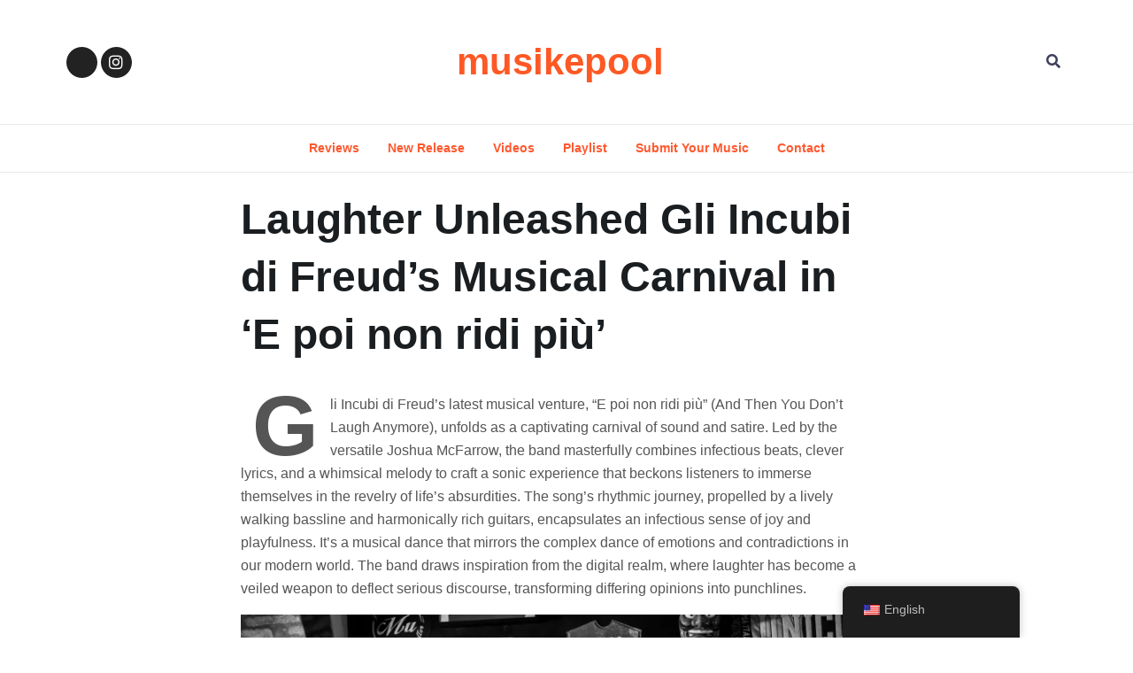

--- FILE ---
content_type: text/html; charset=UTF-8
request_url: https://musikepool.com/laughter-unleashed-gli-incubi-di-freuds-musical-carnival-in-e-poi-non-ridi-piu/
body_size: 24973
content:
<!doctype html>
<html lang="en-US">
<head>
	<meta charset="UTF-8">
	<meta name="viewport" content="width=device-width, initial-scale=1">
	<link rel="profile" href="https://gmpg.org/xfn/11">

	<meta name='robots' content='index, follow, max-image-preview:large, max-snippet:-1, max-video-preview:-1' />

	<!-- This site is optimized with the Yoast SEO plugin v26.8 - https://yoast.com/product/yoast-seo-wordpress/ -->
	<title>Laughter Unleashed Gli Incubi di Freud&#039;s Musical Carnival in &#039;E poi non ridi più&#039; - musikepool</title>
	<link rel="canonical" href="https://musikepool.com/laughter-unleashed-gli-incubi-di-freuds-musical-carnival-in-e-poi-non-ridi-piu/" />
	<meta property="og:locale" content="en_US" />
	<meta property="og:type" content="article" />
	<meta property="og:title" content="Laughter Unleashed Gli Incubi di Freud&#039;s Musical Carnival in &#039;E poi non ridi più&#039; - musikepool" />
	<meta property="og:description" content="Gli Incubi di Freud&#8217;s latest musical venture, &#8220;E poi non ridi più&#8221; (And Then You Don&#8217;t Laugh Anymore), unfolds as a captivatingRead More &rsaquo;" />
	<meta property="og:url" content="https://musikepool.com/laughter-unleashed-gli-incubi-di-freuds-musical-carnival-in-e-poi-non-ridi-piu/" />
	<meta property="og:site_name" content="musikepool" />
	<meta property="article:published_time" content="2023-12-29T15:30:30+00:00" />
	<meta property="og:image" content="https://musikepool.com/wp-content/uploads/2023/12/band_tavolo_3-scaled.jpg" />
	<meta property="og:image:width" content="2560" />
	<meta property="og:image:height" content="2048" />
	<meta property="og:image:type" content="image/jpeg" />
	<meta name="author" content="musikepool" />
	<meta name="twitter:card" content="summary_large_image" />
	<meta name="twitter:label1" content="Written by" />
	<meta name="twitter:data1" content="" />
	<meta name="twitter:label2" content="Est. reading time" />
	<meta name="twitter:data2" content="2 minutes" />
	<script type="application/ld+json" class="yoast-schema-graph">{"@context":"https://schema.org","@graph":[{"@type":"Article","@id":"https://musikepool.com/laughter-unleashed-gli-incubi-di-freuds-musical-carnival-in-e-poi-non-ridi-piu/#article","isPartOf":{"@id":"https://musikepool.com/laughter-unleashed-gli-incubi-di-freuds-musical-carnival-in-e-poi-non-ridi-piu/"},"author":{"name":"musikepool","@id":"https://musikepool.com/#/schema/person/edcc5a26147b68e188e9ae46ef4cf5b0"},"headline":"Laughter Unleashed Gli Incubi di Freud&#8217;s Musical Carnival in &#8216;E poi non ridi più&#8217;","datePublished":"2023-12-29T15:30:30+00:00","mainEntityOfPage":{"@id":"https://musikepool.com/laughter-unleashed-gli-incubi-di-freuds-musical-carnival-in-e-poi-non-ridi-piu/"},"wordCount":403,"commentCount":0,"image":{"@id":"https://musikepool.com/laughter-unleashed-gli-incubi-di-freuds-musical-carnival-in-e-poi-non-ridi-piu/#primaryimage"},"thumbnailUrl":"https://musikepool.com/wp-content/uploads/2023/12/band_tavolo_3-scaled.jpg","articleSection":["New Release","Reviews"],"inLanguage":"en-US","potentialAction":[{"@type":"CommentAction","name":"Comment","target":["https://musikepool.com/laughter-unleashed-gli-incubi-di-freuds-musical-carnival-in-e-poi-non-ridi-piu/#respond"]}]},{"@type":"WebPage","@id":"https://musikepool.com/laughter-unleashed-gli-incubi-di-freuds-musical-carnival-in-e-poi-non-ridi-piu/","url":"https://musikepool.com/laughter-unleashed-gli-incubi-di-freuds-musical-carnival-in-e-poi-non-ridi-piu/","name":"Laughter Unleashed Gli Incubi di Freud's Musical Carnival in 'E poi non ridi più' - musikepool","isPartOf":{"@id":"https://musikepool.com/#website"},"primaryImageOfPage":{"@id":"https://musikepool.com/laughter-unleashed-gli-incubi-di-freuds-musical-carnival-in-e-poi-non-ridi-piu/#primaryimage"},"image":{"@id":"https://musikepool.com/laughter-unleashed-gli-incubi-di-freuds-musical-carnival-in-e-poi-non-ridi-piu/#primaryimage"},"thumbnailUrl":"https://musikepool.com/wp-content/uploads/2023/12/band_tavolo_3-scaled.jpg","datePublished":"2023-12-29T15:30:30+00:00","author":{"@id":"https://musikepool.com/#/schema/person/edcc5a26147b68e188e9ae46ef4cf5b0"},"breadcrumb":{"@id":"https://musikepool.com/laughter-unleashed-gli-incubi-di-freuds-musical-carnival-in-e-poi-non-ridi-piu/#breadcrumb"},"inLanguage":"en-US","potentialAction":[{"@type":"ReadAction","target":["https://musikepool.com/laughter-unleashed-gli-incubi-di-freuds-musical-carnival-in-e-poi-non-ridi-piu/"]}]},{"@type":"ImageObject","inLanguage":"en-US","@id":"https://musikepool.com/laughter-unleashed-gli-incubi-di-freuds-musical-carnival-in-e-poi-non-ridi-piu/#primaryimage","url":"https://musikepool.com/wp-content/uploads/2023/12/band_tavolo_3-scaled.jpg","contentUrl":"https://musikepool.com/wp-content/uploads/2023/12/band_tavolo_3-scaled.jpg","width":2560,"height":2048},{"@type":"BreadcrumbList","@id":"https://musikepool.com/laughter-unleashed-gli-incubi-di-freuds-musical-carnival-in-e-poi-non-ridi-piu/#breadcrumb","itemListElement":[{"@type":"ListItem","position":1,"name":"Home","item":"https://musikepool.com/"},{"@type":"ListItem","position":2,"name":"Laughter Unleashed Gli Incubi di Freud&#8217;s Musical Carnival in &#8216;E poi non ridi più&#8217;"}]},{"@type":"WebSite","@id":"https://musikepool.com/#website","url":"https://musikepool.com/","name":"musikepool","description":"Dive Deep","potentialAction":[{"@type":"SearchAction","target":{"@type":"EntryPoint","urlTemplate":"https://musikepool.com/?s={search_term_string}"},"query-input":{"@type":"PropertyValueSpecification","valueRequired":true,"valueName":"search_term_string"}}],"inLanguage":"en-US"},{"@type":"Person","@id":"https://musikepool.com/#/schema/person/edcc5a26147b68e188e9ae46ef4cf5b0","name":"musikepool","image":{"@type":"ImageObject","inLanguage":"en-US","@id":"https://musikepool.com/#/schema/person/image/","url":"https://secure.gravatar.com/avatar/a255eb11031427b7292a81cc920f90d1c88228ca3110c0ea554f173a299ff074?s=96&d=mm&r=g","contentUrl":"https://secure.gravatar.com/avatar/a255eb11031427b7292a81cc920f90d1c88228ca3110c0ea554f173a299ff074?s=96&d=mm&r=g","caption":"musikepool"},"sameAs":["https://musikepool.com"],"url":"https://musikepool.com/author/musikepool/"}]}</script>
	<!-- / Yoast SEO plugin. -->


<link rel='dns-prefetch' href='//stats.wp.com' />
<link rel='dns-prefetch' href='//fonts.googleapis.com' />
<link rel='dns-prefetch' href='//www.googletagmanager.com' />
<link rel="alternate" type="application/rss+xml" title="musikepool &raquo; Feed" href="https://musikepool.com/feed/" />
<link rel="alternate" type="application/rss+xml" title="musikepool &raquo; Comments Feed" href="https://musikepool.com/comments/feed/" />
<link rel="alternate" type="application/rss+xml" title="musikepool &raquo; Laughter Unleashed Gli Incubi di Freud&#8217;s Musical Carnival in &#8216;E poi non ridi più&#8217; Comments Feed" href="https://musikepool.com/laughter-unleashed-gli-incubi-di-freuds-musical-carnival-in-e-poi-non-ridi-piu/feed/" />
<link rel="alternate" title="oEmbed (JSON)" type="application/json+oembed" href="https://musikepool.com/wp-json/oembed/1.0/embed?url=https%3A%2F%2Fmusikepool.com%2Flaughter-unleashed-gli-incubi-di-freuds-musical-carnival-in-e-poi-non-ridi-piu%2F" />
<link rel="alternate" title="oEmbed (XML)" type="text/xml+oembed" href="https://musikepool.com/wp-json/oembed/1.0/embed?url=https%3A%2F%2Fmusikepool.com%2Flaughter-unleashed-gli-incubi-di-freuds-musical-carnival-in-e-poi-non-ridi-piu%2F&#038;format=xml" />
<style id='wp-img-auto-sizes-contain-inline-css'>
img:is([sizes=auto i],[sizes^="auto," i]){contain-intrinsic-size:3000px 1500px}
/*# sourceURL=wp-img-auto-sizes-contain-inline-css */
</style>
<style id='wp-emoji-styles-inline-css'>

	img.wp-smiley, img.emoji {
		display: inline !important;
		border: none !important;
		box-shadow: none !important;
		height: 1em !important;
		width: 1em !important;
		margin: 0 0.07em !important;
		vertical-align: -0.1em !important;
		background: none !important;
		padding: 0 !important;
	}
/*# sourceURL=wp-emoji-styles-inline-css */
</style>
<link rel='stylesheet' id='wp-block-library-css' href='https://musikepool.com/wp-includes/css/dist/block-library/style.min.css?ver=6.9' media='all' />
<style id='classic-theme-styles-inline-css'>
/*! This file is auto-generated */
.wp-block-button__link{color:#fff;background-color:#32373c;border-radius:9999px;box-shadow:none;text-decoration:none;padding:calc(.667em + 2px) calc(1.333em + 2px);font-size:1.125em}.wp-block-file__button{background:#32373c;color:#fff;text-decoration:none}
/*# sourceURL=/wp-includes/css/classic-themes.min.css */
</style>
<link rel='stylesheet' id='mediaelement-css' href='https://musikepool.com/wp-includes/js/mediaelement/mediaelementplayer-legacy.min.css?ver=4.2.17' media='all' />
<link rel='stylesheet' id='wp-mediaelement-css' href='https://musikepool.com/wp-includes/js/mediaelement/wp-mediaelement.min.css?ver=6.9' media='all' />
<style id='jetpack-sharing-buttons-style-inline-css'>
.jetpack-sharing-buttons__services-list{display:flex;flex-direction:row;flex-wrap:wrap;gap:0;list-style-type:none;margin:5px;padding:0}.jetpack-sharing-buttons__services-list.has-small-icon-size{font-size:12px}.jetpack-sharing-buttons__services-list.has-normal-icon-size{font-size:16px}.jetpack-sharing-buttons__services-list.has-large-icon-size{font-size:24px}.jetpack-sharing-buttons__services-list.has-huge-icon-size{font-size:36px}@media print{.jetpack-sharing-buttons__services-list{display:none!important}}.editor-styles-wrapper .wp-block-jetpack-sharing-buttons{gap:0;padding-inline-start:0}ul.jetpack-sharing-buttons__services-list.has-background{padding:1.25em 2.375em}
/*# sourceURL=https://musikepool.com/wp-content/plugins/jetpack/_inc/blocks/sharing-buttons/view.css */
</style>
<style id='global-styles-inline-css'>
:root{--wp--preset--aspect-ratio--square: 1;--wp--preset--aspect-ratio--4-3: 4/3;--wp--preset--aspect-ratio--3-4: 3/4;--wp--preset--aspect-ratio--3-2: 3/2;--wp--preset--aspect-ratio--2-3: 2/3;--wp--preset--aspect-ratio--16-9: 16/9;--wp--preset--aspect-ratio--9-16: 9/16;--wp--preset--color--black: #000000;--wp--preset--color--cyan-bluish-gray: #abb8c3;--wp--preset--color--white: #ffffff;--wp--preset--color--pale-pink: #f78da7;--wp--preset--color--vivid-red: #cf2e2e;--wp--preset--color--luminous-vivid-orange: #ff6900;--wp--preset--color--luminous-vivid-amber: #fcb900;--wp--preset--color--light-green-cyan: #7bdcb5;--wp--preset--color--vivid-green-cyan: #00d084;--wp--preset--color--pale-cyan-blue: #8ed1fc;--wp--preset--color--vivid-cyan-blue: #0693e3;--wp--preset--color--vivid-purple: #9b51e0;--wp--preset--gradient--vivid-cyan-blue-to-vivid-purple: linear-gradient(135deg,rgb(6,147,227) 0%,rgb(155,81,224) 100%);--wp--preset--gradient--light-green-cyan-to-vivid-green-cyan: linear-gradient(135deg,rgb(122,220,180) 0%,rgb(0,208,130) 100%);--wp--preset--gradient--luminous-vivid-amber-to-luminous-vivid-orange: linear-gradient(135deg,rgb(252,185,0) 0%,rgb(255,105,0) 100%);--wp--preset--gradient--luminous-vivid-orange-to-vivid-red: linear-gradient(135deg,rgb(255,105,0) 0%,rgb(207,46,46) 100%);--wp--preset--gradient--very-light-gray-to-cyan-bluish-gray: linear-gradient(135deg,rgb(238,238,238) 0%,rgb(169,184,195) 100%);--wp--preset--gradient--cool-to-warm-spectrum: linear-gradient(135deg,rgb(74,234,220) 0%,rgb(151,120,209) 20%,rgb(207,42,186) 40%,rgb(238,44,130) 60%,rgb(251,105,98) 80%,rgb(254,248,76) 100%);--wp--preset--gradient--blush-light-purple: linear-gradient(135deg,rgb(255,206,236) 0%,rgb(152,150,240) 100%);--wp--preset--gradient--blush-bordeaux: linear-gradient(135deg,rgb(254,205,165) 0%,rgb(254,45,45) 50%,rgb(107,0,62) 100%);--wp--preset--gradient--luminous-dusk: linear-gradient(135deg,rgb(255,203,112) 0%,rgb(199,81,192) 50%,rgb(65,88,208) 100%);--wp--preset--gradient--pale-ocean: linear-gradient(135deg,rgb(255,245,203) 0%,rgb(182,227,212) 50%,rgb(51,167,181) 100%);--wp--preset--gradient--electric-grass: linear-gradient(135deg,rgb(202,248,128) 0%,rgb(113,206,126) 100%);--wp--preset--gradient--midnight: linear-gradient(135deg,rgb(2,3,129) 0%,rgb(40,116,252) 100%);--wp--preset--font-size--small: 13px;--wp--preset--font-size--medium: 20px;--wp--preset--font-size--large: 36px;--wp--preset--font-size--x-large: 42px;--wp--preset--spacing--20: 0.44rem;--wp--preset--spacing--30: 0.67rem;--wp--preset--spacing--40: 1rem;--wp--preset--spacing--50: 1.5rem;--wp--preset--spacing--60: 2.25rem;--wp--preset--spacing--70: 3.38rem;--wp--preset--spacing--80: 5.06rem;--wp--preset--shadow--natural: 6px 6px 9px rgba(0, 0, 0, 0.2);--wp--preset--shadow--deep: 12px 12px 50px rgba(0, 0, 0, 0.4);--wp--preset--shadow--sharp: 6px 6px 0px rgba(0, 0, 0, 0.2);--wp--preset--shadow--outlined: 6px 6px 0px -3px rgb(255, 255, 255), 6px 6px rgb(0, 0, 0);--wp--preset--shadow--crisp: 6px 6px 0px rgb(0, 0, 0);}:where(.is-layout-flex){gap: 0.5em;}:where(.is-layout-grid){gap: 0.5em;}body .is-layout-flex{display: flex;}.is-layout-flex{flex-wrap: wrap;align-items: center;}.is-layout-flex > :is(*, div){margin: 0;}body .is-layout-grid{display: grid;}.is-layout-grid > :is(*, div){margin: 0;}:where(.wp-block-columns.is-layout-flex){gap: 2em;}:where(.wp-block-columns.is-layout-grid){gap: 2em;}:where(.wp-block-post-template.is-layout-flex){gap: 1.25em;}:where(.wp-block-post-template.is-layout-grid){gap: 1.25em;}.has-black-color{color: var(--wp--preset--color--black) !important;}.has-cyan-bluish-gray-color{color: var(--wp--preset--color--cyan-bluish-gray) !important;}.has-white-color{color: var(--wp--preset--color--white) !important;}.has-pale-pink-color{color: var(--wp--preset--color--pale-pink) !important;}.has-vivid-red-color{color: var(--wp--preset--color--vivid-red) !important;}.has-luminous-vivid-orange-color{color: var(--wp--preset--color--luminous-vivid-orange) !important;}.has-luminous-vivid-amber-color{color: var(--wp--preset--color--luminous-vivid-amber) !important;}.has-light-green-cyan-color{color: var(--wp--preset--color--light-green-cyan) !important;}.has-vivid-green-cyan-color{color: var(--wp--preset--color--vivid-green-cyan) !important;}.has-pale-cyan-blue-color{color: var(--wp--preset--color--pale-cyan-blue) !important;}.has-vivid-cyan-blue-color{color: var(--wp--preset--color--vivid-cyan-blue) !important;}.has-vivid-purple-color{color: var(--wp--preset--color--vivid-purple) !important;}.has-black-background-color{background-color: var(--wp--preset--color--black) !important;}.has-cyan-bluish-gray-background-color{background-color: var(--wp--preset--color--cyan-bluish-gray) !important;}.has-white-background-color{background-color: var(--wp--preset--color--white) !important;}.has-pale-pink-background-color{background-color: var(--wp--preset--color--pale-pink) !important;}.has-vivid-red-background-color{background-color: var(--wp--preset--color--vivid-red) !important;}.has-luminous-vivid-orange-background-color{background-color: var(--wp--preset--color--luminous-vivid-orange) !important;}.has-luminous-vivid-amber-background-color{background-color: var(--wp--preset--color--luminous-vivid-amber) !important;}.has-light-green-cyan-background-color{background-color: var(--wp--preset--color--light-green-cyan) !important;}.has-vivid-green-cyan-background-color{background-color: var(--wp--preset--color--vivid-green-cyan) !important;}.has-pale-cyan-blue-background-color{background-color: var(--wp--preset--color--pale-cyan-blue) !important;}.has-vivid-cyan-blue-background-color{background-color: var(--wp--preset--color--vivid-cyan-blue) !important;}.has-vivid-purple-background-color{background-color: var(--wp--preset--color--vivid-purple) !important;}.has-black-border-color{border-color: var(--wp--preset--color--black) !important;}.has-cyan-bluish-gray-border-color{border-color: var(--wp--preset--color--cyan-bluish-gray) !important;}.has-white-border-color{border-color: var(--wp--preset--color--white) !important;}.has-pale-pink-border-color{border-color: var(--wp--preset--color--pale-pink) !important;}.has-vivid-red-border-color{border-color: var(--wp--preset--color--vivid-red) !important;}.has-luminous-vivid-orange-border-color{border-color: var(--wp--preset--color--luminous-vivid-orange) !important;}.has-luminous-vivid-amber-border-color{border-color: var(--wp--preset--color--luminous-vivid-amber) !important;}.has-light-green-cyan-border-color{border-color: var(--wp--preset--color--light-green-cyan) !important;}.has-vivid-green-cyan-border-color{border-color: var(--wp--preset--color--vivid-green-cyan) !important;}.has-pale-cyan-blue-border-color{border-color: var(--wp--preset--color--pale-cyan-blue) !important;}.has-vivid-cyan-blue-border-color{border-color: var(--wp--preset--color--vivid-cyan-blue) !important;}.has-vivid-purple-border-color{border-color: var(--wp--preset--color--vivid-purple) !important;}.has-vivid-cyan-blue-to-vivid-purple-gradient-background{background: var(--wp--preset--gradient--vivid-cyan-blue-to-vivid-purple) !important;}.has-light-green-cyan-to-vivid-green-cyan-gradient-background{background: var(--wp--preset--gradient--light-green-cyan-to-vivid-green-cyan) !important;}.has-luminous-vivid-amber-to-luminous-vivid-orange-gradient-background{background: var(--wp--preset--gradient--luminous-vivid-amber-to-luminous-vivid-orange) !important;}.has-luminous-vivid-orange-to-vivid-red-gradient-background{background: var(--wp--preset--gradient--luminous-vivid-orange-to-vivid-red) !important;}.has-very-light-gray-to-cyan-bluish-gray-gradient-background{background: var(--wp--preset--gradient--very-light-gray-to-cyan-bluish-gray) !important;}.has-cool-to-warm-spectrum-gradient-background{background: var(--wp--preset--gradient--cool-to-warm-spectrum) !important;}.has-blush-light-purple-gradient-background{background: var(--wp--preset--gradient--blush-light-purple) !important;}.has-blush-bordeaux-gradient-background{background: var(--wp--preset--gradient--blush-bordeaux) !important;}.has-luminous-dusk-gradient-background{background: var(--wp--preset--gradient--luminous-dusk) !important;}.has-pale-ocean-gradient-background{background: var(--wp--preset--gradient--pale-ocean) !important;}.has-electric-grass-gradient-background{background: var(--wp--preset--gradient--electric-grass) !important;}.has-midnight-gradient-background{background: var(--wp--preset--gradient--midnight) !important;}.has-small-font-size{font-size: var(--wp--preset--font-size--small) !important;}.has-medium-font-size{font-size: var(--wp--preset--font-size--medium) !important;}.has-large-font-size{font-size: var(--wp--preset--font-size--large) !important;}.has-x-large-font-size{font-size: var(--wp--preset--font-size--x-large) !important;}
:where(.wp-block-post-template.is-layout-flex){gap: 1.25em;}:where(.wp-block-post-template.is-layout-grid){gap: 1.25em;}
:where(.wp-block-term-template.is-layout-flex){gap: 1.25em;}:where(.wp-block-term-template.is-layout-grid){gap: 1.25em;}
:where(.wp-block-columns.is-layout-flex){gap: 2em;}:where(.wp-block-columns.is-layout-grid){gap: 2em;}
:root :where(.wp-block-pullquote){font-size: 1.5em;line-height: 1.6;}
/*# sourceURL=global-styles-inline-css */
</style>
<link rel='stylesheet' id='trp-floater-language-switcher-style-css' href='https://musikepool.com/wp-content/plugins/translatepress-multilingual/assets/css/trp-floater-language-switcher.css?ver=3.0.7' media='all' />
<link rel='stylesheet' id='trp-language-switcher-style-css' href='https://musikepool.com/wp-content/plugins/translatepress-multilingual/assets/css/trp-language-switcher.css?ver=3.0.7' media='all' />
<link rel='stylesheet' id='phnewsmag-style-css' href='https://musikepool.com/wp-content/themes/ph-news-mag/style.css?ver=1.0.2' media='all' />
<link rel='stylesheet' id='bootstrap-css' href='https://musikepool.com/wp-content/themes/ph-news-mag/lib/bootstrap/bootstrap.min.css?ver=6.9' media='all' />
<link rel='stylesheet' id='fontawesome-css' href='https://musikepool.com/wp-content/themes/ph-news-mag/lib/font-awesome/css/all.min.css?ver=6.9' media='all' />
<link rel='stylesheet' id='acme-ticker-css-css' href='https://musikepool.com/wp-content/themes/ph-news-mag/lib/acmeticker/css/style.min.css?ver=6.9' media='all' />
<link rel='stylesheet' id='owl-carousel-css-css' href='https://musikepool.com/wp-content/themes/ph-news-mag/lib/owl-carousel/dist/assets/owl.carousel.min.css?ver=6.9' media='all' />
<link rel='stylesheet' id='owl-carousel-theme-css-css' href='https://musikepool.com/wp-content/themes/ph-news-mag/lib/owl-carousel/dist/assets/owl.theme.default.min.css?ver=6.9' media='all' />
<link rel='stylesheet' id='sidr-dark-css-css' href='https://musikepool.com/wp-content/themes/ph-news-mag/lib/sidr/stylesheets/jquery.sidr.dark.min.css?ver=6.9' media='all' />
<link rel='stylesheet' id='phnewsmag-primary-font-css' href='https://fonts.googleapis.com/css2?family=Poppins&#038;display=swap&#038;ver=6.9' media='all' />
<link rel='stylesheet' id='phnewsmag-secondary-font-css' href='https://fonts.googleapis.com/css2?family=Frank+Ruhl+Libre%3Awght%40500&#038;display=swap&#038;ver=6.9' media='all' />
<link rel='stylesheet' id='phnewsmag-google-fonts-css' href='https://fonts.googleapis.com/css?family=Open+Sans:400,400i,700|Roboto:400,400i,700|Montserrat:400,400i,700|Lato:400,400i,700|Oswald:400,400i,700|Source+Sans+Pro:400,400i,700|Raleway:400,400i,700|PT+Sans:400,400i,700|Merriweather:400,400i,700|Ubuntu:400,400i,700' media='all' />
<link rel='stylesheet' id='phnewsmag-core-css' href='https://musikepool.com/wp-content/themes/ph-news-mag/design-files/core/core.css?ver=6.9' media='all' />
<link rel='stylesheet' id='phnewsmag-header-css' href='https://musikepool.com/wp-content/themes/ph-news-mag/design-files/header/style4/header.css?ver=6.9' media='all' />
<link rel='stylesheet' id='phnewsmag-blog-style5-css' href='https://musikepool.com/wp-content/themes/ph-news-mag/design-files/blog-style/blog-style1.css?ver=6.9' media='all' />
<link rel='stylesheet' id='phnewsmag-single-css' href='https://musikepool.com/wp-content/themes/ph-news-mag/design-files/single/single.css?ver=6.9' media='all' />
<link rel='stylesheet' id='phnewsmag-sidebar-css' href='https://musikepool.com/wp-content/themes/ph-news-mag/design-files/sidebar/sidebar.css?ver=6.9' media='all' />
<link rel='stylesheet' id='phnewsmag-footer-css' href='https://musikepool.com/wp-content/themes/ph-news-mag/design-files/footer/footer.css?ver=6.9' media='all' />
<link rel='stylesheet' id='phnewsmag-featured-modules-css' href='https://musikepool.com/wp-content/themes/ph-news-mag/design-files/featured-modules/featured-modules.css?ver=6.9' media='all' />
<link rel='stylesheet' id='phnewsmag_selected_font-css' href='https://fonts.googleapis.com/css?family=open-sans&#038;ver=6.9' media='all' />
<script src="https://musikepool.com/wp-includes/js/jquery/jquery.min.js?ver=3.7.1" id="jquery-core-js"></script>
<script src="https://musikepool.com/wp-includes/js/jquery/jquery-migrate.min.js?ver=3.4.1" id="jquery-migrate-js"></script>
<link rel="https://api.w.org/" href="https://musikepool.com/wp-json/" /><link rel="alternate" title="JSON" type="application/json" href="https://musikepool.com/wp-json/wp/v2/posts/3575" /><link rel="EditURI" type="application/rsd+xml" title="RSD" href="https://musikepool.com/xmlrpc.php?rsd" />
<meta name="generator" content="WordPress 6.9" />
<link rel='shortlink' href='https://musikepool.com/?p=3575' />
<meta name="generator" content="Site Kit by Google 1.170.0" /><style>/* CSS added by WP Meta and Date Remover*/.entry-meta {display:none !important;}
	.home .entry-meta { display: none; }
	.entry-footer {display:none !important;}
	.home .entry-footer { display: none; }</style><link rel="alternate" hreflang="en-US" href="https://musikepool.com/laughter-unleashed-gli-incubi-di-freuds-musical-carnival-in-e-poi-non-ridi-piu/"/>
<link rel="alternate" hreflang="en" href="https://musikepool.com/laughter-unleashed-gli-incubi-di-freuds-musical-carnival-in-e-poi-non-ridi-piu/"/>
	<style>img#wpstats{display:none}</style>
		<!-- Analytics by WP Statistics - https://wp-statistics.com -->
 <style>
 	:root {
		 --phnewsmag-primary: #fe5825;
		 --phnewsmag-primary-text: #fbfbfb;
		 --phnewsmag-background-main: #ffffff;
		 --phnewsmag-background-darker: #eaeaea;
		 
		 --phnewsmag-secondary: #3d405b;
		 --phnewsmag-secondary-text: #FFFFFF;
		 --phnewsmag-secondary-dark: #5241c1;
		 
		 --phnewsmag-text-dark: #111;
		 --phnewsmag-text: #555;
		 --phnewsmag-text-light: #777;
		 
		 --phnewsmag-header-background: #fff;
		 --phnewsmag-header-text: #FFFFFF;
		 --phnewsmag-menu-text: #ff582e;
		 --phnewsmag-title-text: #fe5825;
		 --phnewsmag-header-lighter: #222222;

		 --phnewsmag-top-bar-background: #000;
		 --phnewsmag-top-bar-text: #777777;
		 
		 --phnewsmag-mobile-header-background: #FFFFFF;
		 --phnewsmag-mobile-header-text: #222222;
	 }
 </style>
<style>
			#masthead.style3 #middle-bar {
				background: linear-gradient(90deg, 
					#fe5825,
					#ffac2f				 );
			}
		</style> <style>
	 #masthead #site-branding .custom-logo {
		 max-height: 90px !important;
	 }
 </style>
<link rel="pingback" href="https://musikepool.com/xmlrpc.php">		<style>
			body {
				font-family: 'open-sans', sans-serif;
			}
		</style>
		<meta name="generator" content="Elementor 3.34.2; features: additional_custom_breakpoints; settings: css_print_method-external, google_font-enabled, font_display-swap">
			<style>
				.e-con.e-parent:nth-of-type(n+4):not(.e-lazyloaded):not(.e-no-lazyload),
				.e-con.e-parent:nth-of-type(n+4):not(.e-lazyloaded):not(.e-no-lazyload) * {
					background-image: none !important;
				}
				@media screen and (max-height: 1024px) {
					.e-con.e-parent:nth-of-type(n+3):not(.e-lazyloaded):not(.e-no-lazyload),
					.e-con.e-parent:nth-of-type(n+3):not(.e-lazyloaded):not(.e-no-lazyload) * {
						background-image: none !important;
					}
				}
				@media screen and (max-height: 640px) {
					.e-con.e-parent:nth-of-type(n+2):not(.e-lazyloaded):not(.e-no-lazyload),
					.e-con.e-parent:nth-of-type(n+2):not(.e-lazyloaded):not(.e-no-lazyload) * {
						background-image: none !important;
					}
				}
			</style>
				<style type="text/css">
			#site-branding .site-title a {
			color: #ffffff;
		}
		</style>
	</head>

<body class="wp-singular post-template-default single single-post postid-3575 single-format-standard wp-theme-ph-news-mag translatepress-en_US elementor-default elementor-kit-13">
<div id="page" class="site">
	<a class="skip-link screen-reader-text" href="#primary">Skip to content</a>
	
				<header id="masthead" class="site-header style4 d-none d-sm-none d-md-block">
				<div>
										<div id="middle-bar">
    <div class="container">
        <div class="row">
            <!-- Social Menu -->
            <div class="social-menu-wrapper col">
                                    <div class="menu-spotify-container"><ul id="social-menu" class="menu"><li id="menu-item-4346" class="menu-item menu-item-type-custom menu-item-object-custom menu-item-4346"><a href="https://open.spotify.com/playlist/6Z5uw7k6QDaMBgp6Xlln6T">Menu Item</a></li>
<li id="menu-item-4347" class="menu-item menu-item-type-custom menu-item-object-custom menu-item-4347"><a href="https://www.instagram.com/p/CwrAD5eIvCL/">Menu Item</a></li>
</ul></div>                            </div>

            <!-- Site Branding -->
            <div id="site-branding" class="col">
                                <div class="site-title h1">
                    <a id="title" href="https://musikepool.com/" rel="home">
                        musikepool                    </a>
                </div>
            </div>

            <!-- Search Form -->
            <div id="search" class="col">
                <a href="#" class="close-btn" id="close-search" aria-label="Close Search">×
                </a>
                <form action="https://musikepool.com/" method="get">
                    <input type="search" name="s" id="searchbox" placeholder="Search..." required />
                    <p class="search-instruction">Type above and press Enter to search. Press Esc to cancel.</p>
                </form>
            </div>

            <!-- Search Icon -->
            <div id="search-icon" class="col">
                <a href="#search" aria-label="Open Search">
                    <em class="fa fa-search"></em>
                </a>
            </div>
        </div>
    </div>
</div>
	
					<div id="bottom-bar">
	<nav id="site-navigation" class="main-navigation">
		<div class="container">
			<div class="menu-reviews-container"><ul id="primary-menu" class="menu"><li id="menu-item-109" class="menu-item menu-item-type-taxonomy menu-item-object-category current-post-ancestor current-menu-parent current-post-parent menu-item-109"><a href="https://musikepool.com/category/reviews/">Reviews</a></li>
<li id="menu-item-110" class="menu-item menu-item-type-taxonomy menu-item-object-category current-post-ancestor current-menu-parent current-post-parent menu-item-110"><a href="https://musikepool.com/category/new-release/">New Release</a></li>
<li id="menu-item-136" class="menu-item menu-item-type-taxonomy menu-item-object-category menu-item-136"><a href="https://musikepool.com/category/videos/">Videos</a></li>
<li id="menu-item-12068" class="menu-item menu-item-type-post_type menu-item-object-page menu-item-12068"><a href="https://musikepool.com/playlists/">Playlist</a></li>
<li id="menu-item-12087" class="menu-item menu-item-type-post_type menu-item-object-page menu-item-12087"><a href="https://musikepool.com/submit-your-music/">Submit Your Music</a></li>
<li id="menu-item-12139" class="menu-item menu-item-type-post_type menu-item-object-page menu-item-12139"><a href="https://musikepool.com/contact/">Contact</a></li>
</ul></div>		</div>
	</nav><!-- #site-navigation -->
</div>				</div>		
			</header><!-- #masthead -->
			
	<header id="masthead-mobile" class="d-flex d-sm-flex d-md-none">
		<a href="#sidr" id="sidr-toggle" class="toggle-menu-hamburger"><i class="fa fa-bars"></i></a>
		<div id="site-branding-mobile">
			<div class="site-title h1"><a href="https://musikepool.com/" rel="home">musikepool</a></div>
	</div><!-- .site-branding -->		<a href="#search-drop" class="search-toggle"><i class="fa fa-search"></i></a>
	</header>	

	<div class="container">
		<div class="row">
	<main id="primary" class="site-main col-md-8 offset-md-2 offset-sm-0 offset-lg-2">

		<article id="post-3575" class="single-style2 post-3575 post type-post status-publish format-standard has-post-thumbnail hentry category-new-release category-reviews">

	<header class="entry-header">
		<h1 class="entry-title">Laughter Unleashed Gli Incubi di Freud&#8217;s Musical Carnival in &#8216;E poi non ridi più&#8217;</h1>	
			<div class="entry-meta">
					 <div class="entry-meta-style2 row">
		 <div class="col author-avatar">
			 <img alt='' src='https://secure.gravatar.com/avatar/a255eb11031427b7292a81cc920f90d1c88228ca3110c0ea554f173a299ff074?s=96&#038;d=mm&#038;r=g' srcset='https://secure.gravatar.com/avatar/a255eb11031427b7292a81cc920f90d1c88228ca3110c0ea554f173a299ff074?s=192&#038;d=mm&#038;r=g 2x' class='avatar avatar-96 photo' height='96' width='96' decoding='async'/>		 </div>
		 <div class="col">
			 <span class="posted-on">Posted on <a href="https://musikepool.com/laughter-unleashed-gli-incubi-di-freuds-musical-carnival-in-e-poi-non-ridi-piu/" rel="bookmark"><time class="entry-date published" datetime=""></time><time class="updated" datetime=""></time></a></span><span class="byline"> by <span class="author vcard"><a class="url fn n" href="https://musikepool.com/author/musikepool/"></a></span></span>		 </div>
	 </div>
	 
	 			</div><!-- .entry-meta -->
	</header><!-- .entry-header -->

	
	<div class="entry-content clearfix">
		<p>Gli Incubi di Freud&#8217;s latest musical venture, &#8220;E poi non ridi più&#8221; (And Then You Don&#8217;t Laugh Anymore), unfolds as a captivating carnival of sound and satire. Led by the versatile Joshua McFarrow, the band masterfully combines infectious beats, clever lyrics, and a whimsical melody to craft a sonic experience that beckons listeners to immerse themselves in the revelry of life&#8217;s absurdities. The song&#8217;s rhythmic journey, propelled by a lively walking bassline and harmonically rich guitars, encapsulates an infectious sense of joy and playfulness. It&#8217;s a musical dance that mirrors the complex dance of emotions and contradictions in our modern world. The band draws inspiration from the digital realm, where laughter has become a veiled weapon to deflect serious discourse, transforming differing opinions into punchlines.</p>
<figure id="attachment_3576" aria-describedby="caption-attachment-3576" style="width: 2560px" class="wp-caption alignnone"><img data-recalc-dims="1" fetchpriority="high" decoding="async" class="wp-image-3576 size-full" src="https://i0.wp.com/musikepool.com/wp-content/uploads/2023/12/band_tavolo_3-scaled.jpg?resize=768%2C614&#038;ssl=1" alt="" width="768" height="614" srcset="https://i0.wp.com/musikepool.com/wp-content/uploads/2023/12/band_tavolo_3-scaled.jpg?w=2560&amp;ssl=1 2560w, https://i0.wp.com/musikepool.com/wp-content/uploads/2023/12/band_tavolo_3-scaled.jpg?resize=300%2C240&amp;ssl=1 300w, https://i0.wp.com/musikepool.com/wp-content/uploads/2023/12/band_tavolo_3-scaled.jpg?resize=1024%2C819&amp;ssl=1 1024w, https://i0.wp.com/musikepool.com/wp-content/uploads/2023/12/band_tavolo_3-scaled.jpg?resize=768%2C614&amp;ssl=1 768w, https://i0.wp.com/musikepool.com/wp-content/uploads/2023/12/band_tavolo_3-scaled.jpg?resize=1536%2C1229&amp;ssl=1 1536w, https://i0.wp.com/musikepool.com/wp-content/uploads/2023/12/band_tavolo_3-scaled.jpg?resize=2048%2C1638&amp;ssl=1 2048w, https://i0.wp.com/musikepool.com/wp-content/uploads/2023/12/band_tavolo_3-scaled.jpg?resize=15%2C12&amp;ssl=1 15w, https://i0.wp.com/musikepool.com/wp-content/uploads/2023/12/band_tavolo_3-scaled.jpg?w=2304&amp;ssl=1 2304w" sizes="(max-width: 768px) 100vw, 768px" /><figcaption id="caption-attachment-3576" class="wp-caption-text">GLI INCUBI DI FREUD</figcaption></figure>
<p>Lyrically, &#8220;E poi non ridi più&#8221; is a social commentary on the dwindling appreciation for genuine laughter in a society marred by ridicule and mockery. Gli Incubi di Freud skillfully dissects the inherent contradictions in human behavior, turning societal absurdities into a witty and thought-provoking narrative. The bridge guitar solo introduces a dreamlike interlude, enhancing the song&#8217;s whimsical charm with synths and arpeggiators that weave a tapestry of dystopian allure. The mocking laughter intensifies, culminating in the final chorus, where the band&#8217;s creative genius shines, creating a sonic landscape that is both captivating and reflective.</p>
<p><iframe title="Spotify Embed: E Poi Non Ridi Più" style="border-radius: 12px" width="100%" height="152" frameborder="0" allowfullscreen allow="autoplay; clipboard-write; encrypted-media; fullscreen; picture-in-picture" loading="lazy" src="https://open.spotify.com/embed/track/55pCSNF1O0yJiejz6Wq9T5?go=1&#038;sp_cid=a9dcd6d03a0e656c653af0537b7075b3&#038;utm_source=oembed&#038;utm_medium=desktop&#038;nd=1&#038;dlsi=230030ad6c144875"></iframe></p>
<p>In this musical fusion reminiscent of Feeder&#8217;s &#8220;Seven Days in the Sun&#8221; and the spirited essence of a young Samuele Bersani, Gli Incubi di Freud invites listeners to cast aside the shackles of seriousness. &#8220;E poi non ridi più&#8221; emerges as more than a song—it&#8217;s a celebration of laughter, a reminder to find joy amidst the cacophony of life&#8217;s contradictions. It&#8217;s a carnival ride through the absurdities of existence, encouraging us to embrace the liberating power of laughter, even in the face of life&#8217;s complexities.</p>
<p>Get In Touch with <b class="text-uppercase fw-bold">GLI INCUBI DI FREUD on</b> <a href="https://hyperfollow.com/incubidifreudmusic">official website</a>, <a href="https://www.facebook.com/incubidifreudmusic">Facebook</a>, <a href="https://open.spotify.com/artist/1hDr9KiXSVcffTsYQtNmGi?si=NfJoUFWSSCG79TU2LRuffA">Spotify</a>, <a href="https://soundcloud.com/gli-incubi-di-freud">Soundcloud</a>, <a href="https://www.youtube.com/channel/UCpX4NnndmEaTEkBVFee0SNA">YouTube</a>, <a href="https://www.instagram.com/incubi_di_freud_music/">Instagram</a>, <a href="https://t.me/incubidifreudmusic">Telegram</a>, <a href="https://www.tiktok.com/@incubi_di_freud_music?lang=it-IT">TikTok</a>, and <a href="https://twitter.com/incubidifreud">Twitter</a></p>
	</div><!-- .entry-content -->

	<footer class="entry-footer clearfix">
		<span class="cat-links">Posted Under <a href="https://musikepool.com/category/new-release/" rel="category tag">New Release</a> <a href="https://musikepool.com/category/reviews/" rel="category tag">Reviews</a></span>	</footer><!-- .entry-footer -->
		
	
	<nav class="navigation post-navigation" aria-label="Posts">
		<h2 class="screen-reader-text">Post navigation</h2>
		<div class="nav-links"><div class="nav-previous"><a href="https://musikepool.com/one-night-away-alterlights-sonic-celebration-of-friendship-and-joy/" rel="prev"><i class="fa fa-arrow-alt-circle-left"></i><span class="nav-title">&#8220;One Night Away&#8221; Alterlight&#8217;s Sonic Celebration of Friendship and Joy</span></a></div><div class="nav-next"><a href="https://musikepool.com/natural-impression-mafalda-minnozzis-jazz-odyssey-through-timeless-classics/" rel="next"><span class="nav-title">&#8220;Natural Impression&#8221; Mafalda Minnozzi&#8217;s Jazz Odyssey through Timeless Classics</span><i class="fa fa-arrow-alt-circle-right"></i></a></div></div>
	</nav>
<div id="comments" class="comments-area">

		<div id="respond" class="comment-respond">
		<h3 id="reply-title" class="comment-reply-title">Leave a Reply <small><a rel="nofollow" id="cancel-comment-reply-link" href="/laughter-unleashed-gli-incubi-di-freuds-musical-carnival-in-e-poi-non-ridi-piu/#respond" style="display:none;">Cancel reply</a></small></h3><form action="https://musikepool.com/wp-comments-post.php" method="post" id="commentform" class="comment-form"><p class="comment-notes"><span id="email-notes">Your email address will not be published.</span> <span class="required-field-message">Required fields are marked <span class="required">*</span></span></p><p class="comment-form-comment"><label for="comment">Comment <span class="required">*</span></label> <textarea id="comment" name="comment" cols="45" rows="8" maxlength="65525" required></textarea></p><p class="comment-form-author"><label for="author">Name <span class="required">*</span></label> <input id="author" name="author" type="text" value="" size="30" maxlength="245" autocomplete="name" required /></p>
<p class="comment-form-email"><label for="email">Email <span class="required">*</span></label> <input id="email" name="email" type="email" value="" size="30" maxlength="100" aria-describedby="email-notes" autocomplete="email" required /></p>
<p class="comment-form-url"><label for="url">Website</label> <input id="url" name="url" type="url" value="" size="30" maxlength="200" autocomplete="url" /></p>
<p class="comment-form-cookies-consent"><input id="wp-comment-cookies-consent" name="wp-comment-cookies-consent" type="checkbox" value="yes" /> <label for="wp-comment-cookies-consent">Save my name, email, and website in this browser for the next time I comment.</label></p>
<p class="comment-subscription-form"><input type="checkbox" name="subscribe_comments" id="subscribe_comments" value="subscribe" style="width: auto; -moz-appearance: checkbox; -webkit-appearance: checkbox;" /> <label class="subscribe-label" id="subscribe-label" for="subscribe_comments">Notify me of follow-up comments by email.</label></p><p class="comment-subscription-form"><input type="checkbox" name="subscribe_blog" id="subscribe_blog" value="subscribe" style="width: auto; -moz-appearance: checkbox; -webkit-appearance: checkbox;" /> <label class="subscribe-label" id="subscribe-blog-label" for="subscribe_blog">Notify me of new posts by email.</label></p><p class="form-submit"><input name="submit" type="submit" id="submit" class="submit" value="Post Comment" /> <input type='hidden' name='comment_post_ID' value='3575' id='comment_post_ID' />
<input type='hidden' name='comment_parent' id='comment_parent' value='0' />
</p><p style="display: none !important;" class="akismet-fields-container" data-prefix="ak_"><label>&#916;<textarea name="ak_hp_textarea" cols="45" rows="8" maxlength="100"></textarea></label><input type="hidden" id="ak_js_1" name="ak_js" value="225"/><script>document.getElementById( "ak_js_1" ).setAttribute( "value", ( new Date() ).getTime() );</script></p></form>	</div><!-- #respond -->
	
</div><!-- #comments -->
			
</article><!-- #post-3575 -->
	</main><!-- #main --> 


<aside id="secondary" class="widget-area d-none">
	<section id="block-21" class="widget widget_block">
<figure class="wp-block-embed is-type-rich is-provider-spotify wp-block-embed-spotify wp-embed-aspect-21-9 wp-has-aspect-ratio"><div class="wp-block-embed__wrapper">
<iframe title="Spotify Embed: MusikePOOL" style="border-radius: 12px" width="100%" height="352" frameborder="0" allowfullscreen allow="autoplay; clipboard-write; encrypted-media; fullscreen; picture-in-picture" loading="lazy" src="https://open.spotify.com/embed/playlist/6Z5uw7k6QDaMBgp6Xlln6T?utm_source=oembed"></iframe>
</div></figure>
</section><section id="block-30" class="widget widget_block">
<figure class="wp-block-embed is-type-rich is-provider-instagram wp-block-embed-instagram"><div class="wp-block-embed__wrapper">
<blockquote class="instagram-media" data-instgrm-captioned data-instgrm-permalink="https://www.instagram.com/p/CwrAD5eIvCL/?utm_source=ig_embed&amp;utm_campaign=loading" data-instgrm-version="14" style=" background:#FFF; border:0; border-radius:3px; box-shadow:0 0 1px 0 rgba(0,0,0,0.5),0 1px 10px 0 rgba(0,0,0,0.15); margin: 1px; max-width:658px; min-width:326px; padding:0; width:99.375%; width:-webkit-calc(100% - 2px); width:calc(100% - 2px);"><div style="padding:16px;"> <a href="https://www.instagram.com/p/CwrAD5eIvCL/?utm_source=ig_embed&amp;utm_campaign=loading" style=" background:#FFFFFF; line-height:0; padding:0 0; text-align:center; text-decoration:none; width:100%;" target="_blank"> <div style=" display: flex; flex-direction: row; align-items: center;"> <div style="background-color: #F4F4F4; border-radius: 50%; flex-grow: 0; height: 40px; margin-right: 14px; width: 40px;"></div> <div style="display: flex; flex-direction: column; flex-grow: 1; justify-content: center;"> <div style=" background-color: #F4F4F4; border-radius: 4px; flex-grow: 0; height: 14px; margin-bottom: 6px; width: 100px;"></div> <div style=" background-color: #F4F4F4; border-radius: 4px; flex-grow: 0; height: 14px; width: 60px;"></div></div></div><div style="padding: 19% 0;"></div> <div style="display:block; height:50px; margin:0 auto 12px; width:50px;"><svg width="50px" height="50px" viewBox="0 0 60 60" version="1.1" xmlns="https://www.w3.org/2000/svg" xmlns:xlink="https://www.w3.org/1999/xlink"><g stroke="none" stroke-width="1" fill="none" fill-rule="evenodd"><g transform="translate(-511.000000, -20.000000)" fill="#000000"><g><path d="M556.869,30.41 C554.814,30.41 553.148,32.076 553.148,34.131 C553.148,36.186 554.814,37.852 556.869,37.852 C558.924,37.852 560.59,36.186 560.59,34.131 C560.59,32.076 558.924,30.41 556.869,30.41 M541,60.657 C535.114,60.657 530.342,55.887 530.342,50 C530.342,44.114 535.114,39.342 541,39.342 C546.887,39.342 551.658,44.114 551.658,50 C551.658,55.887 546.887,60.657 541,60.657 M541,33.886 C532.1,33.886 524.886,41.1 524.886,50 C524.886,58.899 532.1,66.113 541,66.113 C549.9,66.113 557.115,58.899 557.115,50 C557.115,41.1 549.9,33.886 541,33.886 M565.378,62.101 C565.244,65.022 564.756,66.606 564.346,67.663 C563.803,69.06 563.154,70.057 562.106,71.106 C561.058,72.155 560.06,72.803 558.662,73.347 C557.607,73.757 556.021,74.244 553.102,74.378 C549.944,74.521 548.997,74.552 541,74.552 C533.003,74.552 532.056,74.521 528.898,74.378 C525.979,74.244 524.393,73.757 523.338,73.347 C521.94,72.803 520.942,72.155 519.894,71.106 C518.846,70.057 518.197,69.06 517.654,67.663 C517.244,66.606 516.755,65.022 516.623,62.101 C516.479,58.943 516.448,57.996 516.448,50 C516.448,42.003 516.479,41.056 516.623,37.899 C516.755,34.978 517.244,33.391 517.654,32.338 C518.197,30.938 518.846,29.942 519.894,28.894 C520.942,27.846 521.94,27.196 523.338,26.654 C524.393,26.244 525.979,25.756 528.898,25.623 C532.057,25.479 533.004,25.448 541,25.448 C548.997,25.448 549.943,25.479 553.102,25.623 C556.021,25.756 557.607,26.244 558.662,26.654 C560.06,27.196 561.058,27.846 562.106,28.894 C563.154,29.942 563.803,30.938 564.346,32.338 C564.756,33.391 565.244,34.978 565.378,37.899 C565.522,41.056 565.552,42.003 565.552,50 C565.552,57.996 565.522,58.943 565.378,62.101 M570.82,37.631 C570.674,34.438 570.167,32.258 569.425,30.349 C568.659,28.377 567.633,26.702 565.965,25.035 C564.297,23.368 562.623,22.342 560.652,21.575 C558.743,20.834 556.562,20.326 553.369,20.18 C550.169,20.033 549.148,20 541,20 C532.853,20 531.831,20.033 528.631,20.18 C525.438,20.326 523.257,20.834 521.349,21.575 C519.376,22.342 517.703,23.368 516.035,25.035 C514.368,26.702 513.342,28.377 512.574,30.349 C511.834,32.258 511.326,34.438 511.181,37.631 C511.035,40.831 511,41.851 511,50 C511,58.147 511.035,59.17 511.181,62.369 C511.326,65.562 511.834,67.743 512.574,69.651 C513.342,71.625 514.368,73.296 516.035,74.965 C517.703,76.634 519.376,77.658 521.349,78.425 C523.257,79.167 525.438,79.673 528.631,79.82 C531.831,79.965 532.853,80.001 541,80.001 C549.148,80.001 550.169,79.965 553.369,79.82 C556.562,79.673 558.743,79.167 560.652,78.425 C562.623,77.658 564.297,76.634 565.965,74.965 C567.633,73.296 568.659,71.625 569.425,69.651 C570.167,67.743 570.674,65.562 570.82,62.369 C570.966,59.17 571,58.147 571,50 C571,41.851 570.966,40.831 570.82,37.631"></path></g></g></g></svg></div><div style="padding-top: 8px;"> <div style=" color:#3897f0; font-family:Arial,sans-serif; font-size:14px; font-style:normal; font-weight:550; line-height:18px;">View this post on Instagram</div></div><div style="padding: 12.5% 0;"></div> <div style="display: flex; flex-direction: row; margin-bottom: 14px; align-items: center;"><div> <div style="background-color: #F4F4F4; border-radius: 50%; height: 12.5px; width: 12.5px; transform: translateX(0px) translateY(7px);"></div> <div style="background-color: #F4F4F4; height: 12.5px; transform: rotate(-45deg) translateX(3px) translateY(1px); width: 12.5px; flex-grow: 0; margin-right: 14px; margin-left: 2px;"></div> <div style="background-color: #F4F4F4; border-radius: 50%; height: 12.5px; width: 12.5px; transform: translateX(9px) translateY(-18px);"></div></div><div style="margin-left: 8px;"> <div style=" background-color: #F4F4F4; border-radius: 50%; flex-grow: 0; height: 20px; width: 20px;"></div> <div style=" width: 0; height: 0; border-top: 2px solid transparent; border-left: 6px solid #f4f4f4; border-bottom: 2px solid transparent; transform: translateX(16px) translateY(-4px) rotate(30deg)"></div></div><div style="margin-left: auto;"> <div style=" width: 0px; border-top: 8px solid #F4F4F4; border-right: 8px solid transparent; transform: translateY(16px);"></div> <div style=" background-color: #F4F4F4; flex-grow: 0; height: 12px; width: 16px; transform: translateY(-4px);"></div> <div style=" width: 0; height: 0; border-top: 8px solid #F4F4F4; border-left: 8px solid transparent; transform: translateY(-4px) translateX(8px);"></div></div></div> <div style="display: flex; flex-direction: column; flex-grow: 1; justify-content: center; margin-bottom: 24px;"> <div style=" background-color: #F4F4F4; border-radius: 4px; flex-grow: 0; height: 14px; margin-bottom: 6px; width: 224px;"></div> <div style=" background-color: #F4F4F4; border-radius: 4px; flex-grow: 0; height: 14px; width: 144px;"></div></div></a><p style=" color:#c9c8cd; font-family:Arial,sans-serif; font-size:14px; line-height:17px; margin-bottom:0; margin-top:8px; overflow:hidden; padding:8px 0 7px; text-align:center; text-overflow:ellipsis; white-space:nowrap;"><a href="https://www.instagram.com/p/CwrAD5eIvCL/?utm_source=ig_embed&amp;utm_campaign=loading" style=" color:#c9c8cd; font-family:Arial,sans-serif; font-size:14px; font-style:normal; font-weight:normal; line-height:17px; text-decoration:none;" target="_blank">A post shared by Musike POOL (@musikepool)</a></p></div></blockquote><script async src="//platform.instagram.com/en_US/embeds.js"></script>
</div></figure>
</section><section id="block-2" class="widget widget_block widget_search"><form role="search" method="get" action="https://musikepool.com/" class="wp-block-search__button-outside wp-block-search__text-button wp-block-search"    ><label class="wp-block-search__label" for="wp-block-search__input-1" >Search</label><div class="wp-block-search__inside-wrapper" ><input class="wp-block-search__input" id="wp-block-search__input-1" placeholder="" value="" type="search" name="s" required /><button aria-label="Search" class="wp-block-search__button wp-element-button" type="submit" >Search</button></div></form></section><section id="block-3" class="widget widget_block">
<div class="wp-block-group"><div class="wp-block-group__inner-container is-layout-flow wp-block-group-is-layout-flow">
<h2 class="wp-block-heading">Recent Posts</h2>


<ul class="wp-block-latest-posts__list wp-block-latest-posts"><li><a class="wp-block-latest-posts__post-title" href="https://musikepool.com/heart-on-the-run-a-dance-of-emotion-and-rhythm/">&#8220;Heart on the Run&#8221;: A Dance of Emotion and Rhythm</a></li>
<li><a class="wp-block-latest-posts__post-title" href="https://musikepool.com/wearewarriors-terry-millas-anthem-of-strength-and-purpose/">#WEAREWARRIORS&#8221;: Terry Milla&#8217;s Anthem of Strength and Purpose</a></li>
<li><a class="wp-block-latest-posts__post-title" href="https://musikepool.com/levi-sap-nei-thangs-childhood-memories-a-heartfelt-reflection-on-growing-up/">Levi Sap Nei Thang&#8217;s &#8216;Childhood Memories&#8217; – A Heartfelt Reflection on Growing Up</a></li>
<li><a class="wp-block-latest-posts__post-title" href="https://musikepool.com/sisyphus-the-sound-of-showing-up-again-and-again/">&#8220;Sisyphus&#8221;: The Sound of Showing Up Again and Again</a></li>
<li><a class="wp-block-latest-posts__post-title" href="https://musikepool.com/owning-the-scars-the-quiet-power-of-my-song-by-the-reclaimer/">Owning the Scars: The Quiet Power of &#8220;My Song&#8221; by The Reclaimer</a></li>
</ul></div></div>
</section><section id="block-4" class="widget widget_block">
<div class="wp-block-group"><div class="wp-block-group__inner-container is-layout-flow wp-block-group-is-layout-flow">
<h2 class="wp-block-heading">Recent Comments</h2>


<ol class="wp-block-latest-comments"><li class="wp-block-latest-comments__comment"><article><footer class="wp-block-latest-comments__comment-meta"><a class="wp-block-latest-comments__comment-author" href="https://creativevibrations.com/ukrainian-folk-music/">Hetman</a> on <a class="wp-block-latest-comments__comment-link" href="https://musikepool.com/brothers-ivan-a-resonant-ode-to-ukrainian-resilience-in-the-face-of-invasion/#comment-15">Brothers Ivan A Resonant Ode to Ukrainian Resilience in the Face of Invasion</a></footer></article></li><li class="wp-block-latest-comments__comment"><article><footer class="wp-block-latest-comments__comment-meta"><a class="wp-block-latest-comments__comment-author" href="http://sunbellymusic.ca">Barry Muir</a> on <a class="wp-block-latest-comments__comment-link" href="https://musikepool.com/there-you-were-a-serenade-to-unexpected-love/#comment-7">&#8220;There You Were&#8221; – A Serenade to Unexpected Love</a></footer></article></li><li class="wp-block-latest-comments__comment"><article><footer class="wp-block-latest-comments__comment-meta"><a class="wp-block-latest-comments__comment-author" href="http://www.willmcbridegroup.com">Will McBride</a> on <a class="wp-block-latest-comments__comment-link" href="https://musikepool.com/hit-song-by-the-will-mcbride-group/#comment-6">&#8220;Hit Song&#8221; by The Will McBride Group</a></footer></article></li><li class="wp-block-latest-comments__comment"><article><footer class="wp-block-latest-comments__comment-meta"><span class="wp-block-latest-comments__comment-author">Maika</span> on <a class="wp-block-latest-comments__comment-link" href="https://musikepool.com/introducing-the-harmony-crafters-tarek-amer-and-nassim-nafaa/#comment-3">Presenting the Maestros of Melody, Tarek Amer and Nassim Nafaa</a></footer></article></li><li class="wp-block-latest-comments__comment"><article><footer class="wp-block-latest-comments__comment-meta"><span class="wp-block-latest-comments__comment-author">Marcus</span> on <a class="wp-block-latest-comments__comment-link" href="https://musikepool.com/introducing-the-harmony-crafters-tarek-amer-and-nassim-nafaa/#comment-2">Presenting the Maestros of Melody, Tarek Amer and Nassim Nafaa</a></footer></article></li></ol></div></div>
</section><section id="block-5" class="widget widget_block">
<div class="wp-block-group"><div class="wp-block-group__inner-container is-layout-flow wp-block-group-is-layout-flow">
<h2 class="wp-block-heading">Archives</h2>


<ul class="wp-block-archives-list wp-block-archives">	<li><a href='https://musikepool.com/2026/01/'>January 2026</a></li>
	<li><a href='https://musikepool.com/2025/12/'>December 2025</a></li>
	<li><a href='https://musikepool.com/2025/11/'>November 2025</a></li>
	<li><a href='https://musikepool.com/2025/10/'>October 2025</a></li>
	<li><a href='https://musikepool.com/2025/09/'>September 2025</a></li>
	<li><a href='https://musikepool.com/2025/08/'>August 2025</a></li>
	<li><a href='https://musikepool.com/2025/07/'>July 2025</a></li>
	<li><a href='https://musikepool.com/2025/06/'>June 2025</a></li>
	<li><a href='https://musikepool.com/2025/05/'>May 2025</a></li>
	<li><a href='https://musikepool.com/2025/04/'>April 2025</a></li>
	<li><a href='https://musikepool.com/2025/03/'>March 2025</a></li>
	<li><a href='https://musikepool.com/2025/02/'>February 2025</a></li>
	<li><a href='https://musikepool.com/2025/01/'>January 2025</a></li>
	<li><a href='https://musikepool.com/2024/12/'>December 2024</a></li>
	<li><a href='https://musikepool.com/2024/11/'>November 2024</a></li>
	<li><a href='https://musikepool.com/2024/10/'>October 2024</a></li>
	<li><a href='https://musikepool.com/2024/09/'>September 2024</a></li>
	<li><a href='https://musikepool.com/2024/08/'>August 2024</a></li>
	<li><a href='https://musikepool.com/2024/07/'>July 2024</a></li>
	<li><a href='https://musikepool.com/2024/06/'>June 2024</a></li>
	<li><a href='https://musikepool.com/2024/05/'>May 2024</a></li>
	<li><a href='https://musikepool.com/2024/04/'>April 2024</a></li>
	<li><a href='https://musikepool.com/2024/03/'>March 2024</a></li>
	<li><a href='https://musikepool.com/2024/02/'>February 2024</a></li>
	<li><a href='https://musikepool.com/2024/01/'>January 2024</a></li>
	<li><a href='https://musikepool.com/2023/12/'>December 2023</a></li>
	<li><a href='https://musikepool.com/2023/11/'>November 2023</a></li>
	<li><a href='https://musikepool.com/2023/10/'>October 2023</a></li>
	<li><a href='https://musikepool.com/2023/09/'>September 2023</a></li>
	<li><a href='https://musikepool.com/2023/08/'>August 2023</a></li>
</ul></div></div>
</section><section id="block-6" class="widget widget_block">
<div class="wp-block-group"><div class="wp-block-group__inner-container is-layout-flow wp-block-group-is-layout-flow"></div></div>
</section></aside><!-- #secondary -->
	</div><!--#.row-->
	</div><!--.container-->	<footer id="footer-widgets">
	<div class="container">
		<div class="row">
							<div class="col-md-4 footer-column footer-column-1">
					<section id="block-9" class="widget widget_block">
<figure class="wp-block-embed is-type-rich is-provider-spotify wp-block-embed-spotify wp-embed-aspect-21-9 wp-has-aspect-ratio"><div class="wp-block-embed__wrapper">
<iframe title="Spotify Embed: MusikePOOL" style="border-radius: 12px" width="100%" height="352" frameborder="0" allowfullscreen allow="autoplay; clipboard-write; encrypted-media; fullscreen; picture-in-picture" loading="lazy" src="https://open.spotify.com/embed/playlist/6Z5uw7k6QDaMBgp6Xlln6T?utm_source=oembed"></iframe>
</div></figure>
</section>				</div>
										<div class="col-md-4 footer-column footer-column-2">
					<section id="block-12" class="widget widget_block">
<figure class="wp-block-embed is-type-rich is-provider-instagram wp-block-embed-instagram"><div class="wp-block-embed__wrapper">
<blockquote class="instagram-media" data-instgrm-captioned data-instgrm-permalink="https://www.instagram.com/p/CwrAD5eIvCL/?utm_source=ig_embed&amp;utm_campaign=loading" data-instgrm-version="14" style=" background:#FFF; border:0; border-radius:3px; box-shadow:0 0 1px 0 rgba(0,0,0,0.5),0 1px 10px 0 rgba(0,0,0,0.15); margin: 1px; max-width:658px; min-width:326px; padding:0; width:99.375%; width:-webkit-calc(100% - 2px); width:calc(100% - 2px);"><div style="padding:16px;"> <a href="https://www.instagram.com/p/CwrAD5eIvCL/?utm_source=ig_embed&amp;utm_campaign=loading" style=" background:#FFFFFF; line-height:0; padding:0 0; text-align:center; text-decoration:none; width:100%;" target="_blank"> <div style=" display: flex; flex-direction: row; align-items: center;"> <div style="background-color: #F4F4F4; border-radius: 50%; flex-grow: 0; height: 40px; margin-right: 14px; width: 40px;"></div> <div style="display: flex; flex-direction: column; flex-grow: 1; justify-content: center;"> <div style=" background-color: #F4F4F4; border-radius: 4px; flex-grow: 0; height: 14px; margin-bottom: 6px; width: 100px;"></div> <div style=" background-color: #F4F4F4; border-radius: 4px; flex-grow: 0; height: 14px; width: 60px;"></div></div></div><div style="padding: 19% 0;"></div> <div style="display:block; height:50px; margin:0 auto 12px; width:50px;"><svg width="50px" height="50px" viewBox="0 0 60 60" version="1.1" xmlns="https://www.w3.org/2000/svg" xmlns:xlink="https://www.w3.org/1999/xlink"><g stroke="none" stroke-width="1" fill="none" fill-rule="evenodd"><g transform="translate(-511.000000, -20.000000)" fill="#000000"><g><path d="M556.869,30.41 C554.814,30.41 553.148,32.076 553.148,34.131 C553.148,36.186 554.814,37.852 556.869,37.852 C558.924,37.852 560.59,36.186 560.59,34.131 C560.59,32.076 558.924,30.41 556.869,30.41 M541,60.657 C535.114,60.657 530.342,55.887 530.342,50 C530.342,44.114 535.114,39.342 541,39.342 C546.887,39.342 551.658,44.114 551.658,50 C551.658,55.887 546.887,60.657 541,60.657 M541,33.886 C532.1,33.886 524.886,41.1 524.886,50 C524.886,58.899 532.1,66.113 541,66.113 C549.9,66.113 557.115,58.899 557.115,50 C557.115,41.1 549.9,33.886 541,33.886 M565.378,62.101 C565.244,65.022 564.756,66.606 564.346,67.663 C563.803,69.06 563.154,70.057 562.106,71.106 C561.058,72.155 560.06,72.803 558.662,73.347 C557.607,73.757 556.021,74.244 553.102,74.378 C549.944,74.521 548.997,74.552 541,74.552 C533.003,74.552 532.056,74.521 528.898,74.378 C525.979,74.244 524.393,73.757 523.338,73.347 C521.94,72.803 520.942,72.155 519.894,71.106 C518.846,70.057 518.197,69.06 517.654,67.663 C517.244,66.606 516.755,65.022 516.623,62.101 C516.479,58.943 516.448,57.996 516.448,50 C516.448,42.003 516.479,41.056 516.623,37.899 C516.755,34.978 517.244,33.391 517.654,32.338 C518.197,30.938 518.846,29.942 519.894,28.894 C520.942,27.846 521.94,27.196 523.338,26.654 C524.393,26.244 525.979,25.756 528.898,25.623 C532.057,25.479 533.004,25.448 541,25.448 C548.997,25.448 549.943,25.479 553.102,25.623 C556.021,25.756 557.607,26.244 558.662,26.654 C560.06,27.196 561.058,27.846 562.106,28.894 C563.154,29.942 563.803,30.938 564.346,32.338 C564.756,33.391 565.244,34.978 565.378,37.899 C565.522,41.056 565.552,42.003 565.552,50 C565.552,57.996 565.522,58.943 565.378,62.101 M570.82,37.631 C570.674,34.438 570.167,32.258 569.425,30.349 C568.659,28.377 567.633,26.702 565.965,25.035 C564.297,23.368 562.623,22.342 560.652,21.575 C558.743,20.834 556.562,20.326 553.369,20.18 C550.169,20.033 549.148,20 541,20 C532.853,20 531.831,20.033 528.631,20.18 C525.438,20.326 523.257,20.834 521.349,21.575 C519.376,22.342 517.703,23.368 516.035,25.035 C514.368,26.702 513.342,28.377 512.574,30.349 C511.834,32.258 511.326,34.438 511.181,37.631 C511.035,40.831 511,41.851 511,50 C511,58.147 511.035,59.17 511.181,62.369 C511.326,65.562 511.834,67.743 512.574,69.651 C513.342,71.625 514.368,73.296 516.035,74.965 C517.703,76.634 519.376,77.658 521.349,78.425 C523.257,79.167 525.438,79.673 528.631,79.82 C531.831,79.965 532.853,80.001 541,80.001 C549.148,80.001 550.169,79.965 553.369,79.82 C556.562,79.673 558.743,79.167 560.652,78.425 C562.623,77.658 564.297,76.634 565.965,74.965 C567.633,73.296 568.659,71.625 569.425,69.651 C570.167,67.743 570.674,65.562 570.82,62.369 C570.966,59.17 571,58.147 571,50 C571,41.851 570.966,40.831 570.82,37.631"></path></g></g></g></svg></div><div style="padding-top: 8px;"> <div style=" color:#3897f0; font-family:Arial,sans-serif; font-size:14px; font-style:normal; font-weight:550; line-height:18px;">View this post on Instagram</div></div><div style="padding: 12.5% 0;"></div> <div style="display: flex; flex-direction: row; margin-bottom: 14px; align-items: center;"><div> <div style="background-color: #F4F4F4; border-radius: 50%; height: 12.5px; width: 12.5px; transform: translateX(0px) translateY(7px);"></div> <div style="background-color: #F4F4F4; height: 12.5px; transform: rotate(-45deg) translateX(3px) translateY(1px); width: 12.5px; flex-grow: 0; margin-right: 14px; margin-left: 2px;"></div> <div style="background-color: #F4F4F4; border-radius: 50%; height: 12.5px; width: 12.5px; transform: translateX(9px) translateY(-18px);"></div></div><div style="margin-left: 8px;"> <div style=" background-color: #F4F4F4; border-radius: 50%; flex-grow: 0; height: 20px; width: 20px;"></div> <div style=" width: 0; height: 0; border-top: 2px solid transparent; border-left: 6px solid #f4f4f4; border-bottom: 2px solid transparent; transform: translateX(16px) translateY(-4px) rotate(30deg)"></div></div><div style="margin-left: auto;"> <div style=" width: 0px; border-top: 8px solid #F4F4F4; border-right: 8px solid transparent; transform: translateY(16px);"></div> <div style=" background-color: #F4F4F4; flex-grow: 0; height: 12px; width: 16px; transform: translateY(-4px);"></div> <div style=" width: 0; height: 0; border-top: 8px solid #F4F4F4; border-left: 8px solid transparent; transform: translateY(-4px) translateX(8px);"></div></div></div> <div style="display: flex; flex-direction: column; flex-grow: 1; justify-content: center; margin-bottom: 24px;"> <div style=" background-color: #F4F4F4; border-radius: 4px; flex-grow: 0; height: 14px; margin-bottom: 6px; width: 224px;"></div> <div style=" background-color: #F4F4F4; border-radius: 4px; flex-grow: 0; height: 14px; width: 144px;"></div></div></a><p style=" color:#c9c8cd; font-family:Arial,sans-serif; font-size:14px; line-height:17px; margin-bottom:0; margin-top:8px; overflow:hidden; padding:8px 0 7px; text-align:center; text-overflow:ellipsis; white-space:nowrap;"><a href="https://www.instagram.com/p/CwrAD5eIvCL/?utm_source=ig_embed&amp;utm_campaign=loading" style=" color:#c9c8cd; font-family:Arial,sans-serif; font-size:14px; font-style:normal; font-weight:normal; line-height:17px; text-decoration:none;" target="_blank">A post shared by Musike POOL (@musikepool)</a></p></div></blockquote><script async src="//platform.instagram.com/en_US/embeds.js"></script>
</div></figure>
</section>				</div>
										<div class="col-md-4 footer-column footer-column-3">
					<section id="block-18" class="widget widget_block"><div data-test='contact-form'
			id='contact-form-widget-block-18-footer-3'
			class='wp-block-jetpack-contact-form-container '
			data-wp-interactive='jetpack/form' data-wp-context='{"formId":"widget-block-18-footer-3","formHash":"f74cff778b09b7cfd624e86d1296d8f747cc3f0f","showErrors":false,"errors":[],"fields":[],"isMultiStep":false,"useAjax":true,"submissionData":null,"formattedSubmissionData":[],"submissionSuccess":false,"submissionError":null,"elementId":"jp-form-f74cff778b09b7cfd624e86d1296d8f747cc3f0f","isSingleInputForm":false}'
			data-wp-watch--scroll-to-wrapper="callbacks.scrollToWrapper"
		>
<div class="contact-form-submission contact-form-ajax-submission" data-wp-class--submission-success="context.submissionSuccess"><p class="go-back-message"><a class="link" role="button" tabindex="0" data-wp-on--click="actions.goBack" href="/laughter-unleashed-gli-incubi-di-freuds-musical-carnival-in-e-poi-non-ridi-piu/">Go back</a></p><h4 id="contact-form-success-header">Your message has been sent</h4>

<template data-wp-each--submission="context.formattedSubmissionData">
					<div class="jetpack_forms_contact-form-success-summary">
						<div class="field-name" data-wp-text="context.submission.label" data-wp-bind--hidden="!context.submission.label"></div>
						<div class="field-value" data-wp-text="context.submission.value"></div>
						<div class="field-images" data-wp-bind--hidden="!context.submission.images">
							<template data-wp-each--image="context.submission.images">
								<figure class="field-image" data-wp-class--is-empty="!context.image">
									<img data-wp-bind--src="context.image" data-wp-bind--hidden="!context.image" />
									<img decoding="async" src="[data-uri]" data-wp-bind--hidden="context.image" />
								</figure>
							</template>
						</div>
					</div>
				</template></div><form action='/laughter-unleashed-gli-incubi-di-freuds-musical-carnival-in-e-poi-non-ridi-piu/'
				id='jp-form-f74cff778b09b7cfd624e86d1296d8f747cc3f0f'
				method='post'
				class='contact-form commentsblock wp-block-jetpack-contact-form' aria-label="Laughter Unleashed Gli Incubi di Freud&#039;s Musical Carnival in &#039;E poi non ridi più&#039;"
				data-wp-on--submit="actions.onFormSubmit"
				data-wp-on--reset="actions.onFormReset"
				data-wp-class--submission-success="context.submissionSuccess"
				data-wp-class--is-first-step="state.isFirstStep"
				data-wp-class--is-last-step="state.isLastStep"
				data-wp-class--is-ajax-form="context.useAjax"
				novalidate >
<input type='hidden' name='jetpack_contact_form_jwt' value='eyJ0eXAiOiJKV1QiLCJhbGciOiJIUzI1NiJ9.[base64].63vGL9e7kQpb7Kt4hKb7frS2Tek62r9Zl9ZITxHTEI0' />

<div class="wp-block-jetpack-contact-form" style="padding-top:16px;padding-right:16px;padding-bottom:16px;padding-left:16px">
<div style=""  data-wp-interactive="jetpack/form" data-wp-context='{"fieldId":"gwidget-block-18-footer-3-name","fieldType":"name","fieldLabel":"Name","fieldValue":"","fieldPlaceholder":"","fieldIsRequired":"1","fieldErrorMessage":"","fieldExtra":[],"formHash":"f74cff778b09b7cfd624e86d1296d8f747cc3f0f"}'  class='grunion-field-name-wrap grunion-field-wrap'  data-wp-init='callbacks.initializeField' data-wp-on--jetpack-form-reset='callbacks.initializeField' >
<label
				for='gwidget-block-18-footer-3-name' class="grunion-field-label name" >Name<span class="grunion-label-required" aria-hidden="true">(required)</span></label>
<input
					type='text'
					name='gwidget-block-18-footer-3-name'
					id='gwidget-block-18-footer-3-name'
					value=''

					data-wp-bind--aria-invalid='state.fieldHasErrors'
					data-wp-bind--value='state.getFieldValue'
					aria-errormessage='gwidget-block-18-footer-3-name-text-error-message'
					data-wp-on--input='actions.onFieldChange'
					data-wp-on--blur='actions.onFieldBlur'
					data-wp-class--has-value='state.hasFieldValue'

					class='name  grunion-field' 
					required='true' aria-required='true'  />
 
			<div id="gwidget-block-18-footer-3-name-text-error" class="contact-form__input-error" data-wp-class--has-errors="state.fieldHasErrors">
				<span class="contact-form__warning-icon">
					<svg width="16" height="16" viewBox="0 0 16 16" fill="none" xmlns="http://www.w3.org/2000/svg">
						<path d="M8.50015 11.6402H7.50015V10.6402H8.50015V11.6402Z" />
						<path d="M7.50015 9.64018H8.50015V6.30684H7.50015V9.64018Z" />
						<path fill-rule="evenodd" clip-rule="evenodd" d="M6.98331 3.0947C7.42933 2.30177 8.57096 2.30177 9.01698 3.09469L13.8771 11.7349C14.3145 12.5126 13.7525 13.4735 12.8602 13.4735H3.14004C2.24774 13.4735 1.68575 12.5126 2.12321 11.7349L6.98331 3.0947ZM8.14541 3.58496C8.08169 3.47168 7.9186 3.47168 7.85488 3.58496L2.99478 12.2251C2.93229 12.3362 3.01257 12.4735 3.14004 12.4735H12.8602C12.9877 12.4735 13.068 12.3362 13.0055 12.2251L8.14541 3.58496Z" />
					</svg>
					<span class="visually-hidden">Warning</span>
				</span>
				<span data-wp-text="state.errorMessage" id="gwidget-block-18-footer-3-name-text-error-message" role="alert" aria-live="assertive"></span>
			</div> 
	</div>



<div style=""  data-wp-interactive="jetpack/form" data-wp-context='{"fieldId":"gwidget-block-18-footer-3-email","fieldType":"email","fieldLabel":"Email","fieldValue":"","fieldPlaceholder":"","fieldIsRequired":"1","fieldErrorMessage":"","fieldExtra":[],"formHash":"f74cff778b09b7cfd624e86d1296d8f747cc3f0f"}'  class='grunion-field-email-wrap grunion-field-wrap'  data-wp-init='callbacks.initializeField' data-wp-on--jetpack-form-reset='callbacks.initializeField' >
<label
				for='gwidget-block-18-footer-3-email' class="grunion-field-label email" >Email<span class="grunion-label-required" aria-hidden="true">(required)</span></label>
<input
					type='email'
					name='gwidget-block-18-footer-3-email'
					id='gwidget-block-18-footer-3-email'
					value=''

					data-wp-bind--aria-invalid='state.fieldHasErrors'
					data-wp-bind--value='state.getFieldValue'
					aria-errormessage='gwidget-block-18-footer-3-email-email-error-message'
					data-wp-on--input='actions.onFieldChange'
					data-wp-on--blur='actions.onFieldBlur'
					data-wp-class--has-value='state.hasFieldValue'

					class='email  grunion-field' 
					required='true' aria-required='true'  />
 
			<div id="gwidget-block-18-footer-3-email-email-error" class="contact-form__input-error" data-wp-class--has-errors="state.fieldHasErrors">
				<span class="contact-form__warning-icon">
					<svg width="16" height="16" viewBox="0 0 16 16" fill="none" xmlns="http://www.w3.org/2000/svg">
						<path d="M8.50015 11.6402H7.50015V10.6402H8.50015V11.6402Z" />
						<path d="M7.50015 9.64018H8.50015V6.30684H7.50015V9.64018Z" />
						<path fill-rule="evenodd" clip-rule="evenodd" d="M6.98331 3.0947C7.42933 2.30177 8.57096 2.30177 9.01698 3.09469L13.8771 11.7349C14.3145 12.5126 13.7525 13.4735 12.8602 13.4735H3.14004C2.24774 13.4735 1.68575 12.5126 2.12321 11.7349L6.98331 3.0947ZM8.14541 3.58496C8.08169 3.47168 7.9186 3.47168 7.85488 3.58496L2.99478 12.2251C2.93229 12.3362 3.01257 12.4735 3.14004 12.4735H12.8602C12.9877 12.4735 13.068 12.3362 13.0055 12.2251L8.14541 3.58496Z" />
					</svg>
					<span class="visually-hidden">Warning</span>
				</span>
				<span data-wp-text="state.errorMessage" id="gwidget-block-18-footer-3-email-email-error-message" role="alert" aria-live="assertive"></span>
			</div> 
	</div>



<div style=""  data-wp-interactive="jetpack/form" data-wp-context='{"fieldId":"gwidget-block-18-footer-3-message","fieldType":"textarea","fieldLabel":"Message","fieldValue":"","fieldPlaceholder":"","fieldIsRequired":"","fieldErrorMessage":"","fieldExtra":[],"formHash":"f74cff778b09b7cfd624e86d1296d8f747cc3f0f"}'  class='grunion-field-textarea-wrap grunion-field-wrap'  data-wp-init='callbacks.initializeField' data-wp-on--jetpack-form-reset='callbacks.initializeField' >
<label
				for='contact-form-comment-gwidget-block-18-footer-3-message' class="grunion-field-label textarea" >Message</label>
<textarea
		                style=''
		                name='gwidget-block-18-footer-3-message'
		                id='contact-form-comment-gwidget-block-18-footer-3-message'
		                rows='20'
						data-wp-text='state.getFieldValue'
						data-wp-on--input='actions.onFieldChange'
						data-wp-on--blur='actions.onFieldBlur'
						data-wp-class--has-value='state.hasFieldValue'
						data-wp-bind--aria-invalid='state.fieldHasErrors'
						aria-errormessage='gwidget-block-18-footer-3-message-textarea-error-message'
						class='textarea  grunion-field'  ></textarea>
 
			<div id="gwidget-block-18-footer-3-message-textarea-error" class="contact-form__input-error" data-wp-class--has-errors="state.fieldHasErrors">
				<span class="contact-form__warning-icon">
					<svg width="16" height="16" viewBox="0 0 16 16" fill="none" xmlns="http://www.w3.org/2000/svg">
						<path d="M8.50015 11.6402H7.50015V10.6402H8.50015V11.6402Z" />
						<path d="M7.50015 9.64018H8.50015V6.30684H7.50015V9.64018Z" />
						<path fill-rule="evenodd" clip-rule="evenodd" d="M6.98331 3.0947C7.42933 2.30177 8.57096 2.30177 9.01698 3.09469L13.8771 11.7349C14.3145 12.5126 13.7525 13.4735 12.8602 13.4735H3.14004C2.24774 13.4735 1.68575 12.5126 2.12321 11.7349L6.98331 3.0947ZM8.14541 3.58496C8.08169 3.47168 7.9186 3.47168 7.85488 3.58496L2.99478 12.2251C2.93229 12.3362 3.01257 12.4735 3.14004 12.4735H12.8602C12.9877 12.4735 13.068 12.3362 13.0055 12.2251L8.14541 3.58496Z" />
					</svg>
					<span class="visually-hidden">Warning</span>
				</span>
				<span data-wp-text="state.errorMessage" id="gwidget-block-18-footer-3-message-textarea-error-message" role="alert" aria-live="assertive"></span>
			</div>
	</div>


<div class="contact-form__error" data-wp-class--show-errors="state.showFormErrors"><span class="contact-form__warning-icon"><span class="visually-hidden">Warning.</span><i aria-hidden="true"></i></span>
				<span data-wp-text="state.getFormErrorMessage"></span>
				<ul>
				<template data-wp-each="state.getErrorList" data-wp-key="context.item.id">
					<li><a data-wp-bind--href="context.item.anchor" data-wp-on--click="actions.scrollIntoView" data-wp-text="context.item.label"></a></li>
				</template>
				</ul></div><div class="contact-form__error" data-wp-class--show-errors="state.showSubmissionError" data-wp-text="context.submissionError"></div> <div class="wp-block-jetpack-button wp-block-button" style=""><button data-wp-bind--disabled="state.isAriaDisabled" class="wp-block-button__link" style="" data-id-attr="placeholder" type="submit" data-wp-class--is-submitting="state.isSubmitting" data-wp-bind--aria-disabled="state.isAriaDisabled">Contact Us<span class="spinner" aria-hidden="true"><svg width="24" height="24" viewBox="0 0 24 24" xmlns="http://www.w3.org/2000/svg"><path d="M12,1A11,11,0,1,0,23,12,11,11,0,0,0,12,1Zm0,19a8,8,0,1,1,8-8A8,8,0,0,1,12,20Z" opacity=".25"/><path d="M10.14,1.16a11,11,0,0,0-9,8.92A1.59,1.59,0,0,0,2.46,12,1.52,1.52,0,0,0,4.11,10.7a8,8,0,0,1,6.66-6.61A1.42,1.42,0,0,0,12,2.69h0A1.57,1.57,0,0,0,10.14,1.16Z"><animateTransform attributeName="transform" type="rotate" dur="0.75s" values="0 12 12;360 12 12" repeatCount="indefinite"/></path></svg><span class="is-visually-hidden">Submitting form</span></span></button></div></div>
		<input type='hidden' name='contact-form-id' value='widget-block-18-footer-3' />
		<input type='hidden' name='action' value='grunion-contact-form' />
		<input type='hidden' name='contact-form-hash' value='f74cff778b09b7cfd624e86d1296d8f747cc3f0f' />
<p style="display: none !important;" class="akismet-fields-container" data-prefix="ak_"><label>&#916;<textarea name="ak_hp_textarea" cols="45" rows="8" maxlength="100"></textarea></label><input type="hidden" id="ak_js_2" name="ak_js" value="113"/><script>document.getElementById( "ak_js_2" ).setAttribute( "value", ( new Date() ).getTime() );</script></p></form>
</div></section><section id="block-19" class="widget widget_block">	<div class="wp-block-jetpack-subscriptions__supports-newline wp-block-jetpack-subscriptions">
		<div class="wp-block-jetpack-subscriptions__container is-not-subscriber">
							<form
					action="https://wordpress.com/email-subscriptions"
					method="post"
					accept-charset="utf-8"
					data-blog="223202077"
					data-post_access_level="everybody"
					data-subscriber_email=""
					id="subscribe-blog"
				>
					<div class="wp-block-jetpack-subscriptions__form-elements">
												<p id="subscribe-email">
							<label
								id="subscribe-field-label"
								for="subscribe-field"
								class="screen-reader-text"
							>
								Type your email…							</label>
							<input
									required="required"
									type="email"
									name="email"
									autocomplete="email"
									class="no-border-radius "
									style="font-size: 16px;padding: 15px 23px 15px 23px;border-radius: 0px;border-width: 1px;"
									placeholder="Type your email…"
									value=""
									id="subscribe-field"
									title="Please fill in this field."
								/>						</p>
												<p id="subscribe-submit"
													>
							<input type="hidden" name="action" value="subscribe"/>
							<input type="hidden" name="blog_id" value="223202077"/>
							<input type="hidden" name="source" value="https://musikepool.com/laughter-unleashed-gli-incubi-di-freuds-musical-carnival-in-e-poi-non-ridi-piu/"/>
							<input type="hidden" name="sub-type" value="subscribe-block"/>
							<input type="hidden" name="app_source" value=""/>
							<input type="hidden" name="redirect_fragment" value="subscribe-blog"/>
							<input type="hidden" name="lang" value="en_US"/>
							<input type="hidden" id="_wpnonce" name="_wpnonce" value="a207386c81" /><input type="hidden" name="_wp_http_referer" value="/laughter-unleashed-gli-incubi-di-freuds-musical-carnival-in-e-poi-non-ridi-piu/" /><input type="hidden" name="post_id" value="3575"/>							<button type="submit"
																	class="wp-block-button__link no-border-radius"
																									style="font-size: 16px;padding: 15px 23px 15px 23px;margin: 0; margin-left: 10px;border-radius: 0px;border-width: 1px;"
																name="jetpack_subscriptions_widget"
							>
								Subscribe							</button>
						</p>
					</div>
				</form>
								</div>
	</div>
	</section>				</div>
					</div>
	</div>
</footer>	
<footer id="colophon" class="site-footer">
	<div class="site-info">
		©  musikepool 2026		<span class="sep"> | </span>
			Designed by <a rel="nofollow" href="https://pixahive.com/">PixaHive.com</a>.	</div><!-- .site-info -->
</footer><!-- #colophon -->	</div><!-- #page -->

<div id="sidr">
	<button class="go-to-bottom"><i class="fa fa-down"></i></button>
	<button id="close-menu" class="toggle-menu-link"><i class="fa fa-times"></i></button>
	<form role="search" method="get" class="search-form" action="https://musikepool.com/">
				<label>
					<span class="screen-reader-text">Search for:</span>
					<input type="search" class="search-field" placeholder="Search &hellip;" value="" name="s" />
				</label>
				<input type="submit" class="search-submit" value="Search" />
			</form>			<div class="sidr-social-menu-wrapper">
			<div class="menu-spotify-container"><ul id="social-menu-sidr" class="menu"><li class="menu-item menu-item-type-custom menu-item-object-custom menu-item-4346"><a href="https://open.spotify.com/playlist/6Z5uw7k6QDaMBgp6Xlln6T">Menu Item</a></li>
<li class="menu-item menu-item-type-custom menu-item-object-custom menu-item-4347"><a href="https://www.instagram.com/p/CwrAD5eIvCL/">Menu Item</a></li>
</ul></div>		</div>
		<div class="sidr-menu-wrapper">
		<div class="menu-reviews-container"><ul id="mobile-menu-sidr" class="menu"><li class="menu-item menu-item-type-taxonomy menu-item-object-category current-post-ancestor current-menu-parent current-post-parent menu-item-109"><a href="https://musikepool.com/category/reviews/">Reviews</a></li>
<li class="menu-item menu-item-type-taxonomy menu-item-object-category current-post-ancestor current-menu-parent current-post-parent menu-item-110"><a href="https://musikepool.com/category/new-release/">New Release</a></li>
<li class="menu-item menu-item-type-taxonomy menu-item-object-category menu-item-136"><a href="https://musikepool.com/category/videos/">Videos</a></li>
<li class="menu-item menu-item-type-post_type menu-item-object-page menu-item-12068"><a href="https://musikepool.com/playlists/">Playlist</a></li>
<li class="menu-item menu-item-type-post_type menu-item-object-page menu-item-12087"><a href="https://musikepool.com/submit-your-music/">Submit Your Music</a></li>
<li class="menu-item menu-item-type-post_type menu-item-object-page menu-item-12139"><a href="https://musikepool.com/contact/">Contact</a></li>
</ul></div>	</div>
	<button class="go-to-top"><i class="fa fa-up"></i></button>
	
</div><template id="tp-language" data-tp-language="en_US"></template><script type="speculationrules">
{"prefetch":[{"source":"document","where":{"and":[{"href_matches":"/*"},{"not":{"href_matches":["/wp-*.php","/wp-admin/*","/wp-content/uploads/*","/wp-content/*","/wp-content/plugins/*","/wp-content/themes/ph-news-mag/*","/*\\?(.+)"]}},{"not":{"selector_matches":"a[rel~=\"nofollow\"]"}},{"not":{"selector_matches":".no-prefetch, .no-prefetch a"}}]},"eagerness":"conservative"}]}
</script>
        <div id="trp-floater-ls" onclick="" data-no-translation class="trp-language-switcher-container trp-floater-ls-names trp-bottom-right trp-color-dark flags-full-names" >
            <div id="trp-floater-ls-current-language" class="trp-with-flags">

                <a href="#" class="trp-floater-ls-disabled-language trp-ls-disabled-language" onclick="event.preventDefault()">
					<img class="trp-flag-image" src="https://musikepool.com/wp-content/plugins/translatepress-multilingual/assets/images/flags/en_US.png" width="18" height="12" alt="en_US" title="English">English				</a>

            </div>
            <div id="trp-floater-ls-language-list" class="trp-with-flags" >

                <div class="trp-language-wrap trp-language-wrap-bottom"><a href="#" class="trp-floater-ls-disabled-language trp-ls-disabled-language" onclick="event.preventDefault()"><img class="trp-flag-image" src="https://musikepool.com/wp-content/plugins/translatepress-multilingual/assets/images/flags/en_US.png" width="18" height="12" alt="en_US" title="English">English</a></div>            </div>
        </div>

    <script type="importmap" id="wp-importmap">
{"imports":{"@wordpress/interactivity":"https://musikepool.com/wp-includes/js/dist/script-modules/interactivity/index.min.js?ver=8964710565a1d258501f"}}
</script>
<script type="module" src="https://musikepool.com/wp-content/plugins/jetpack/jetpack_vendor/automattic/jetpack-forms/dist/modules/form/view.js?ver=15.4" id="jp-forms-view-js-module"></script>
<link rel="modulepreload" href="https://musikepool.com/wp-includes/js/dist/script-modules/interactivity/index.min.js?ver=8964710565a1d258501f" id="@wordpress/interactivity-js-modulepreload" data-wp-fetchpriority="low">
<script type="application/json" id="wp-script-module-data-@wordpress/interactivity">
{"config":{"jetpack/form":{"error_types":{"invalid_email":"Please enter a valid email address","is_required":"This field is required.","invalid_form_empty":"The form you are trying to submit is empty.","invalid_form":"Please fill out the form correctly.","network_error":"Connection issue while submitting the form. Check that you are connected to the Internet and try again."},"admin_ajax_url":"https://musikepool.com/wp-admin/admin-ajax.php"}}}
</script>
			<script>
				const lazyloadRunObserver = () => {
					const lazyloadBackgrounds = document.querySelectorAll( `.e-con.e-parent:not(.e-lazyloaded)` );
					const lazyloadBackgroundObserver = new IntersectionObserver( ( entries ) => {
						entries.forEach( ( entry ) => {
							if ( entry.isIntersecting ) {
								let lazyloadBackground = entry.target;
								if( lazyloadBackground ) {
									lazyloadBackground.classList.add( 'e-lazyloaded' );
								}
								lazyloadBackgroundObserver.unobserve( entry.target );
							}
						});
					}, { rootMargin: '200px 0px 200px 0px' } );
					lazyloadBackgrounds.forEach( ( lazyloadBackground ) => {
						lazyloadBackgroundObserver.observe( lazyloadBackground );
					} );
				};
				const events = [
					'DOMContentLoaded',
					'elementor/lazyload/observe',
				];
				events.forEach( ( event ) => {
					document.addEventListener( event, lazyloadRunObserver );
				} );
			</script>
			<style id='jetpack-block-button-inline-css'>
.amp-wp-article .wp-block-jetpack-button{color:#fff}.wp-block-jetpack-button{height:fit-content;margin:0;max-width:100%;width:fit-content}.wp-block-jetpack-button.aligncenter,.wp-block-jetpack-button.alignleft,.wp-block-jetpack-button.alignright{display:block}.wp-block-jetpack-button.aligncenter{margin-left:auto;margin-right:auto}.wp-block-jetpack-button.alignleft{margin-right:auto}.wp-block-jetpack-button.alignright{margin-left:auto}.wp-block-jetpack-button.is-style-outline>.wp-block-button__link{background-color:#0000;border:1px solid;color:currentColor}:where(.wp-block-jetpack-button:not(.is-style-outline) button){border:none}.wp-block-jetpack-button .spinner{display:none;fill:currentColor}.wp-block-jetpack-button .spinner svg{display:block}.wp-block-jetpack-button .is-submitting .spinner{display:inline}.wp-block-jetpack-button .is-visually-hidden{clip:rect(0 0 0 0);clip-path:inset(50%);height:1px;overflow:hidden;position:absolute;white-space:nowrap;width:1px}.wp-block-jetpack-button .disable-spinner .spinner{display:none}
/*# sourceURL=https://musikepool.com/wp-content/plugins/jetpack/_inc/blocks/button/view.css?minify=false */
</style>
<link rel='stylesheet' id='grunion.css-css' href='https://musikepool.com/wp-content/plugins/jetpack/jetpack_vendor/automattic/jetpack-forms/src/../dist/contact-form/css/grunion.css?ver=15.4' media='all' />
<style id='jetpack-block-subscriptions-inline-css'>
.is-style-compact .is-not-subscriber .wp-block-button__link,.is-style-compact .is-not-subscriber .wp-block-jetpack-subscriptions__button{border-end-start-radius:0!important;border-start-start-radius:0!important;margin-inline-start:0!important}.is-style-compact .is-not-subscriber .components-text-control__input,.is-style-compact .is-not-subscriber p#subscribe-email input[type=email]{border-end-end-radius:0!important;border-start-end-radius:0!important}.is-style-compact:not(.wp-block-jetpack-subscriptions__use-newline) .components-text-control__input{border-inline-end-width:0!important}.wp-block-jetpack-subscriptions.wp-block-jetpack-subscriptions__supports-newline .wp-block-jetpack-subscriptions__form-container{display:flex;flex-direction:column}.wp-block-jetpack-subscriptions.wp-block-jetpack-subscriptions__supports-newline:not(.wp-block-jetpack-subscriptions__use-newline) .is-not-subscriber .wp-block-jetpack-subscriptions__form-elements{align-items:flex-start;display:flex}.wp-block-jetpack-subscriptions.wp-block-jetpack-subscriptions__supports-newline:not(.wp-block-jetpack-subscriptions__use-newline) p#subscribe-submit{display:flex;justify-content:center}.wp-block-jetpack-subscriptions.wp-block-jetpack-subscriptions__supports-newline .wp-block-jetpack-subscriptions__form .wp-block-jetpack-subscriptions__button,.wp-block-jetpack-subscriptions.wp-block-jetpack-subscriptions__supports-newline .wp-block-jetpack-subscriptions__form .wp-block-jetpack-subscriptions__textfield .components-text-control__input,.wp-block-jetpack-subscriptions.wp-block-jetpack-subscriptions__supports-newline .wp-block-jetpack-subscriptions__form button,.wp-block-jetpack-subscriptions.wp-block-jetpack-subscriptions__supports-newline .wp-block-jetpack-subscriptions__form input[type=email],.wp-block-jetpack-subscriptions.wp-block-jetpack-subscriptions__supports-newline form .wp-block-jetpack-subscriptions__button,.wp-block-jetpack-subscriptions.wp-block-jetpack-subscriptions__supports-newline form .wp-block-jetpack-subscriptions__textfield .components-text-control__input,.wp-block-jetpack-subscriptions.wp-block-jetpack-subscriptions__supports-newline form button,.wp-block-jetpack-subscriptions.wp-block-jetpack-subscriptions__supports-newline form input[type=email]{box-sizing:border-box;cursor:pointer;line-height:1.3;min-width:auto!important;white-space:nowrap!important}.wp-block-jetpack-subscriptions.wp-block-jetpack-subscriptions__supports-newline .wp-block-jetpack-subscriptions__form input[type=email]::placeholder,.wp-block-jetpack-subscriptions.wp-block-jetpack-subscriptions__supports-newline .wp-block-jetpack-subscriptions__form input[type=email]:disabled,.wp-block-jetpack-subscriptions.wp-block-jetpack-subscriptions__supports-newline form input[type=email]::placeholder,.wp-block-jetpack-subscriptions.wp-block-jetpack-subscriptions__supports-newline form input[type=email]:disabled{color:currentColor;opacity:.5}.wp-block-jetpack-subscriptions.wp-block-jetpack-subscriptions__supports-newline .wp-block-jetpack-subscriptions__form .wp-block-jetpack-subscriptions__button,.wp-block-jetpack-subscriptions.wp-block-jetpack-subscriptions__supports-newline .wp-block-jetpack-subscriptions__form button,.wp-block-jetpack-subscriptions.wp-block-jetpack-subscriptions__supports-newline form .wp-block-jetpack-subscriptions__button,.wp-block-jetpack-subscriptions.wp-block-jetpack-subscriptions__supports-newline form button{border-color:#0000;border-style:solid}.wp-block-jetpack-subscriptions.wp-block-jetpack-subscriptions__supports-newline .wp-block-jetpack-subscriptions__form .wp-block-jetpack-subscriptions__textfield,.wp-block-jetpack-subscriptions.wp-block-jetpack-subscriptions__supports-newline .wp-block-jetpack-subscriptions__form p#subscribe-email,.wp-block-jetpack-subscriptions.wp-block-jetpack-subscriptions__supports-newline form .wp-block-jetpack-subscriptions__textfield,.wp-block-jetpack-subscriptions.wp-block-jetpack-subscriptions__supports-newline form p#subscribe-email{background:#0000;flex-grow:1}.wp-block-jetpack-subscriptions.wp-block-jetpack-subscriptions__supports-newline .wp-block-jetpack-subscriptions__form .wp-block-jetpack-subscriptions__textfield .components-base-control__field,.wp-block-jetpack-subscriptions.wp-block-jetpack-subscriptions__supports-newline .wp-block-jetpack-subscriptions__form .wp-block-jetpack-subscriptions__textfield .components-text-control__input,.wp-block-jetpack-subscriptions.wp-block-jetpack-subscriptions__supports-newline .wp-block-jetpack-subscriptions__form .wp-block-jetpack-subscriptions__textfield input[type=email],.wp-block-jetpack-subscriptions.wp-block-jetpack-subscriptions__supports-newline .wp-block-jetpack-subscriptions__form p#subscribe-email .components-base-control__field,.wp-block-jetpack-subscriptions.wp-block-jetpack-subscriptions__supports-newline .wp-block-jetpack-subscriptions__form p#subscribe-email .components-text-control__input,.wp-block-jetpack-subscriptions.wp-block-jetpack-subscriptions__supports-newline .wp-block-jetpack-subscriptions__form p#subscribe-email input[type=email],.wp-block-jetpack-subscriptions.wp-block-jetpack-subscriptions__supports-newline form .wp-block-jetpack-subscriptions__textfield .components-base-control__field,.wp-block-jetpack-subscriptions.wp-block-jetpack-subscriptions__supports-newline form .wp-block-jetpack-subscriptions__textfield .components-text-control__input,.wp-block-jetpack-subscriptions.wp-block-jetpack-subscriptions__supports-newline form .wp-block-jetpack-subscriptions__textfield input[type=email],.wp-block-jetpack-subscriptions.wp-block-jetpack-subscriptions__supports-newline form p#subscribe-email .components-base-control__field,.wp-block-jetpack-subscriptions.wp-block-jetpack-subscriptions__supports-newline form p#subscribe-email .components-text-control__input,.wp-block-jetpack-subscriptions.wp-block-jetpack-subscriptions__supports-newline form p#subscribe-email input[type=email]{height:auto;margin:0;width:100%}.wp-block-jetpack-subscriptions.wp-block-jetpack-subscriptions__supports-newline .wp-block-jetpack-subscriptions__form p#subscribe-email,.wp-block-jetpack-subscriptions.wp-block-jetpack-subscriptions__supports-newline .wp-block-jetpack-subscriptions__form p#subscribe-submit,.wp-block-jetpack-subscriptions.wp-block-jetpack-subscriptions__supports-newline form p#subscribe-email,.wp-block-jetpack-subscriptions.wp-block-jetpack-subscriptions__supports-newline form p#subscribe-submit{line-height:0;margin:0;padding:0}.wp-block-jetpack-subscriptions.wp-block-jetpack-subscriptions__supports-newline.wp-block-jetpack-subscriptions__show-subs .wp-block-jetpack-subscriptions__subscount{font-size:16px;margin:8px 0;text-align:end}.wp-block-jetpack-subscriptions.wp-block-jetpack-subscriptions__supports-newline.wp-block-jetpack-subscriptions__use-newline .wp-block-jetpack-subscriptions__form-elements{display:block}.wp-block-jetpack-subscriptions.wp-block-jetpack-subscriptions__supports-newline.wp-block-jetpack-subscriptions__use-newline .wp-block-jetpack-subscriptions__button,.wp-block-jetpack-subscriptions.wp-block-jetpack-subscriptions__supports-newline.wp-block-jetpack-subscriptions__use-newline button{display:inline-block;max-width:100%}.wp-block-jetpack-subscriptions.wp-block-jetpack-subscriptions__supports-newline.wp-block-jetpack-subscriptions__use-newline .wp-block-jetpack-subscriptions__subscount{text-align:start}#subscribe-submit.is-link{text-align:center;width:auto!important}#subscribe-submit.is-link a{margin-left:0!important;margin-top:0!important;width:auto!important}@keyframes jetpack-memberships_button__spinner-animation{to{transform:rotate(1turn)}}.jetpack-memberships-spinner{display:none;height:1em;margin:0 0 0 5px;width:1em}.jetpack-memberships-spinner svg{height:100%;margin-bottom:-2px;width:100%}.jetpack-memberships-spinner-rotating{animation:jetpack-memberships_button__spinner-animation .75s linear infinite;transform-origin:center}.is-loading .jetpack-memberships-spinner{display:inline-block}body.jetpack-memberships-modal-open{overflow:hidden}dialog.jetpack-memberships-modal{opacity:1}dialog.jetpack-memberships-modal,dialog.jetpack-memberships-modal iframe{background:#0000;border:0;bottom:0;box-shadow:none;height:100%;left:0;margin:0;padding:0;position:fixed;right:0;top:0;width:100%}dialog.jetpack-memberships-modal::backdrop{background-color:#000;opacity:.7;transition:opacity .2s ease-out}dialog.jetpack-memberships-modal.is-loading,dialog.jetpack-memberships-modal.is-loading::backdrop{opacity:0}
/*# sourceURL=https://musikepool.com/wp-content/plugins/jetpack/_inc/blocks/subscriptions/view.css?minify=false */
</style>
<script id="custom-script-js-extra">
var wpdata = {"object_id":"3575","site_url":"https://musikepool.com"};
//# sourceURL=custom-script-js-extra
</script>
<script src="https://musikepool.com/wp-content/plugins/wp-meta-and-date-remover/assets/js/inspector.js?ver=1.1" id="custom-script-js"></script>
<script src="https://musikepool.com/wp-includes/js/dist/dom-ready.min.js?ver=f77871ff7694fffea381" id="wp-dom-ready-js"></script>
<script id="starter-templates-zip-preview-js-extra">
var starter_templates_zip_preview = {"AstColorPaletteVarPrefix":"--ast-global-","AstEleColorPaletteVarPrefix":"--ast-global-"};
//# sourceURL=starter-templates-zip-preview-js-extra
</script>
<script src="https://musikepool.com/wp-content/plugins/astra-sites/inc/lib/onboarding/assets/dist/template-preview/main.js?ver=09382f635556bec359b3" id="starter-templates-zip-preview-js"></script>
<script src="https://musikepool.com/wp-content/themes/ph-news-mag/js/navigation.js?ver=1.0.2" id="phnewsmag-navigation-js"></script>
<script src="https://musikepool.com/wp-content/themes/ph-news-mag/lib/acmeticker/js/acmeticker.min.js?ver=6.9" id="acme-ticker-js"></script>
<script src="https://musikepool.com/wp-content/themes/ph-news-mag/lib/owl-carousel/dist/owl.carousel.js?ver=2.3.4" id="owl-carousel-js"></script>
<script src="https://musikepool.com/wp-content/themes/ph-news-mag/lib/sidr/jquery.sidr.min.js?ver=2.2.1" id="sidr-js"></script>
<script src="https://musikepool.com/wp-content/themes/ph-news-mag/js/theme.js?ver=1.0.2" id="phnewsmag-theme-js-js"></script>
<script src="https://musikepool.com/wp-includes/js/comment-reply.min.js?ver=6.9" id="comment-reply-js" async data-wp-strategy="async" fetchpriority="low"></script>
<script id="wp-statistics-tracker-js-extra">
var WP_Statistics_Tracker_Object = {"requestUrl":"https://musikepool.com/wp-json/wp-statistics/v2","ajaxUrl":"https://musikepool.com/wp-admin/admin-ajax.php","hitParams":{"wp_statistics_hit":1,"source_type":"post","source_id":3575,"search_query":"","signature":"4dbddbaaec910b751f7e53409cb39069","endpoint":"hit"},"onlineParams":{"wp_statistics_hit":1,"source_type":"post","source_id":3575,"search_query":"","signature":"4dbddbaaec910b751f7e53409cb39069","endpoint":"online"},"option":{"userOnline":true,"dntEnabled":false,"bypassAdBlockers":false,"consentIntegration":{"name":null,"status":[]},"isPreview":false,"trackAnonymously":false,"isWpConsentApiActive":false,"consentLevel":"disabled"},"jsCheckTime":"60000","isLegacyEventLoaded":"","customEventAjaxUrl":"https://musikepool.com/wp-admin/admin-ajax.php?action=wp_statistics_custom_event&nonce=e973e993b1"};
//# sourceURL=wp-statistics-tracker-js-extra
</script>
<script src="https://musikepool.com/wp-content/plugins/wp-statistics/assets/js/tracker.js?ver=14.15.4" id="wp-statistics-tracker-js"></script>
<script id="jetpack-stats-js-before">
_stq = window._stq || [];
_stq.push([ "view", {"v":"ext","blog":"223202077","post":"3575","tz":"0","srv":"musikepool.com","j":"1:15.4"} ]);
_stq.push([ "clickTrackerInit", "223202077", "3575" ]);
//# sourceURL=jetpack-stats-js-before
</script>
<script src="https://stats.wp.com/e-202604.js" id="jetpack-stats-js" defer data-wp-strategy="defer"></script>
<script src="https://musikepool.com/wp-includes/js/dist/vendor/wp-polyfill.min.js?ver=3.15.0" id="wp-polyfill-js"></script>
<script src="https://musikepool.com/wp-includes/js/dist/hooks.min.js?ver=dd5603f07f9220ed27f1" id="wp-hooks-js"></script>
<script src="https://musikepool.com/wp-includes/js/dist/i18n.min.js?ver=c26c3dc7bed366793375" id="wp-i18n-js"></script>
<script id="wp-i18n-js-after">
wp.i18n.setLocaleData( { 'text direction\u0004ltr': [ 'ltr' ] } );
//# sourceURL=wp-i18n-js-after
</script>
<script src="https://musikepool.com/wp-content/plugins/jetpack/jetpack_vendor/automattic/jetpack-forms/dist/blocks/view.js?minify=false&amp;ver=2e241908c187eef0c6a9" id="jp-forms-blocks-js" defer data-wp-strategy="defer"></script>
<script id="jetpack-blocks-assets-base-url-js-before">
var Jetpack_Block_Assets_Base_Url="https://musikepool.com/wp-content/plugins/jetpack/_inc/blocks/";
//# sourceURL=jetpack-blocks-assets-base-url-js-before
</script>
<script src="https://musikepool.com/wp-content/plugins/jetpack/_inc/blocks/subscriptions/view.js?minify=false&amp;ver=15.4" id="jetpack-block-subscriptions-js" defer data-wp-strategy="defer"></script>
<script id="wp-emoji-settings" type="application/json">
{"baseUrl":"https://s.w.org/images/core/emoji/17.0.2/72x72/","ext":".png","svgUrl":"https://s.w.org/images/core/emoji/17.0.2/svg/","svgExt":".svg","source":{"concatemoji":"https://musikepool.com/wp-includes/js/wp-emoji-release.min.js?ver=6.9"}}
</script>
<script type="module">
/*! This file is auto-generated */
const a=JSON.parse(document.getElementById("wp-emoji-settings").textContent),o=(window._wpemojiSettings=a,"wpEmojiSettingsSupports"),s=["flag","emoji"];function i(e){try{var t={supportTests:e,timestamp:(new Date).valueOf()};sessionStorage.setItem(o,JSON.stringify(t))}catch(e){}}function c(e,t,n){e.clearRect(0,0,e.canvas.width,e.canvas.height),e.fillText(t,0,0);t=new Uint32Array(e.getImageData(0,0,e.canvas.width,e.canvas.height).data);e.clearRect(0,0,e.canvas.width,e.canvas.height),e.fillText(n,0,0);const a=new Uint32Array(e.getImageData(0,0,e.canvas.width,e.canvas.height).data);return t.every((e,t)=>e===a[t])}function p(e,t){e.clearRect(0,0,e.canvas.width,e.canvas.height),e.fillText(t,0,0);var n=e.getImageData(16,16,1,1);for(let e=0;e<n.data.length;e++)if(0!==n.data[e])return!1;return!0}function u(e,t,n,a){switch(t){case"flag":return n(e,"\ud83c\udff3\ufe0f\u200d\u26a7\ufe0f","\ud83c\udff3\ufe0f\u200b\u26a7\ufe0f")?!1:!n(e,"\ud83c\udde8\ud83c\uddf6","\ud83c\udde8\u200b\ud83c\uddf6")&&!n(e,"\ud83c\udff4\udb40\udc67\udb40\udc62\udb40\udc65\udb40\udc6e\udb40\udc67\udb40\udc7f","\ud83c\udff4\u200b\udb40\udc67\u200b\udb40\udc62\u200b\udb40\udc65\u200b\udb40\udc6e\u200b\udb40\udc67\u200b\udb40\udc7f");case"emoji":return!a(e,"\ud83e\u1fac8")}return!1}function f(e,t,n,a){let r;const o=(r="undefined"!=typeof WorkerGlobalScope&&self instanceof WorkerGlobalScope?new OffscreenCanvas(300,150):document.createElement("canvas")).getContext("2d",{willReadFrequently:!0}),s=(o.textBaseline="top",o.font="600 32px Arial",{});return e.forEach(e=>{s[e]=t(o,e,n,a)}),s}function r(e){var t=document.createElement("script");t.src=e,t.defer=!0,document.head.appendChild(t)}a.supports={everything:!0,everythingExceptFlag:!0},new Promise(t=>{let n=function(){try{var e=JSON.parse(sessionStorage.getItem(o));if("object"==typeof e&&"number"==typeof e.timestamp&&(new Date).valueOf()<e.timestamp+604800&&"object"==typeof e.supportTests)return e.supportTests}catch(e){}return null}();if(!n){if("undefined"!=typeof Worker&&"undefined"!=typeof OffscreenCanvas&&"undefined"!=typeof URL&&URL.createObjectURL&&"undefined"!=typeof Blob)try{var e="postMessage("+f.toString()+"("+[JSON.stringify(s),u.toString(),c.toString(),p.toString()].join(",")+"));",a=new Blob([e],{type:"text/javascript"});const r=new Worker(URL.createObjectURL(a),{name:"wpTestEmojiSupports"});return void(r.onmessage=e=>{i(n=e.data),r.terminate(),t(n)})}catch(e){}i(n=f(s,u,c,p))}t(n)}).then(e=>{for(const n in e)a.supports[n]=e[n],a.supports.everything=a.supports.everything&&a.supports[n],"flag"!==n&&(a.supports.everythingExceptFlag=a.supports.everythingExceptFlag&&a.supports[n]);var t;a.supports.everythingExceptFlag=a.supports.everythingExceptFlag&&!a.supports.flag,a.supports.everything||((t=a.source||{}).concatemoji?r(t.concatemoji):t.wpemoji&&t.twemoji&&(r(t.twemoji),r(t.wpemoji)))});
//# sourceURL=https://musikepool.com/wp-includes/js/wp-emoji-loader.min.js
</script>

</body>
</html>


--- FILE ---
content_type: text/css
request_url: https://musikepool.com/wp-content/themes/ph-news-mag/design-files/header/style4/header.css?ver=6.9
body_size: 2303
content:
:root {
  --phnewsmag-primary: #f2095b;
  --phnewsmag-primary-text: #fbfbfb;
  --phnewsmag-background-main: rgba(149, 157, 165, 0.2);
  --phnewsmag-background-darker: #eeeeee;
  --phnewsmag-secondary: #3d405b;
  --phnewsmag-secondary-dark: #33202a;
  --phnewsmag-secondary-text: #FFF;
  --phnewsmag-text-dark: #111;
  --phnewsmag-text: #555;
  --phnewsmag-text-light: #777;
  --phnewsmag-header-background: #000000;
  --phnewsmag-header-lighter: #222;
  --phnewsmag-header-text: #FFFFFF;
  --phnewsmag-menu-text: #e70051;
  --phnewsmag-title-text: #b70241;
  --phnewsmag-top-bar-text: #777777;
  --phnewsmag-top-bar-background: #ff1f6f;
  --phnewsmag-mobile-header-background: #FFFFFF;
  --phnewsmag-mobile-header-text: #222222;
  --phnewsmag-buy-now-btn: #39FFC0;
}
#social-menu a,
#social-menu-sidr a {
  content: "";
  width: 20px;
  position: relative;
  color: transparent;
}
#social-menu a:after,
#social-menu-sidr a:after {
  text-indent: 0;
  display: block;
  float: left;
  font-family: "Font Awesome 5 Brands";
  font-weight: 400;
  visibility: visible;
  font-size: 18px;
  position: absolute;
  top: 0;
}
#social-menu a[href*="dribbble.com"]:after,
#social-menu-sidr a[href*="dribbble.com"]:after {
  content: "\f17d";
  color: #ea4c89;
}
#social-menu a[href*="github.com"]:after,
#social-menu-sidr a[href*="github.com"]:after {
  content: "\f09b";
  color: black;
}
#social-menu a[href*="facebook.com"]:after,
#social-menu-sidr a[href*="facebook.com"]:after {
  content: "\f09a";
  color: #3b5998;
}
#social-menu a[href*="flickr.com"]:after,
#social-menu-sidr a[href*="flickr.com"]:after {
  content: "\f16e";
  color: #ff0084;
}
#social-menu a[href*="foursquare.com"]:after,
#social-menu-sidr a[href*="foursquare.com"]:after {
  content: "\f180";
  color: #0072b1;
}
#social-menu a[href*="plus.google.com"]:after,
#social-menu-sidr a[href*="plus.google.com"]:after {
  content: "\f0d5";
  color: #dd4b39;
}
#social-menu a[href*="instagram.com"]:after,
#social-menu-sidr a[href*="instagram.com"]:after {
  content: "\f16d";
  color: #517fa4;
}
#social-menu a[href*="linkedin.com"]:after,
#social-menu-sidr a[href*="linkedin.com"]:after {
  content: "\f0e1";
  color: #007bb6;
}
#social-menu a[href*="pinterest.com"]:after,
#social-menu-sidr a[href*="pinterest.com"]:after {
  content: "\f231";
  color: #cb2027;
}
#social-menu a[href*="reddit.com"]:after,
#social-menu-sidr a[href*="reddit.com"]:after {
  content: "\f231";
}
#social-menu a[href*="tumblr.com"]:after,
#social-menu-sidr a[href*="tumblr.com"]:after {
  content: "\f173";
  color: #32506d;
}
#social-menu a[href*="twitter.com"]:after,
#social-menu-sidr a[href*="twitter.com"]:after {
  content: "\f099";
  color: #00aced;
}
#social-menu a[href*="vimeo.com"]:after,
#social-menu-sidr a[href*="vimeo.com"]:after {
  content: "\f194";
  color: #aad450;
}
#social-menu a[href*="wordpress.com"]:after,
#social-menu-sidr a[href*="wordpress.com"]:after {
  content: "\f19a";
  color: #0073aa;
}
#social-menu a[href*="wordpress.org"]:after,
#social-menu-sidr a[href*="wordpress.org"]:after {
  content: "\f19a";
  color: #0073aa;
}
#social-menu a[href*="youtube.com"]:after,
#social-menu-sidr a[href*="youtube.com"]:after {
  content: "\f167";
  color: #bb0000;
}
#social-menu a[href*="mailto:"]:after,
#social-menu-sidr a[href*="mailto:"]:after {
  text-indent: 0;
  display: block;
  float: left;
  font-family: "Font Awesome 5 Free";
  font-weight: 900;
  content: "\f0e0";
}
#social-menu a[href*="twitch.tv"]:after,
#social-menu-sidr a[href*="twitch.tv"]:after {
  content: "\f1e8";
  color: #6441A5;
}
#social-menu a[href$="/feed/"]:after,
#social-menu-sidr a[href$="/feed/"]:after {
  text-indent: 0;
  display: block;
  float: left;
  font-family: "Font Awesome 5 Free";
  font-weight: 900;
  content: "\f09e";
  color: #ff9900;
}
#masthead.style4 #top-bar {
  padding: 5px 0;
  background: var(--phnewsmag-top-bar-background);
}
#masthead.style4 #top-bar ul ul {
  display: none;
}
#masthead.style4 #top-bar ul {
  list-style: none;
  margin: 0;
  padding: 0;
  word-wrap: normal;
}
#masthead.style4 #top-bar #top-bar-left {
  font-size: 12px;
  text-transform: uppercase;
  color: var(--phnewsmag-top-bar-text);
}
#masthead.style4 .top-bar-wrapper {
  -webkit-box-pack: justify;
      -ms-flex-pack: justify;
          justify-content: space-between;
  -webkit-box-align: center;
      -ms-flex-align: center;
          align-items: center;
}
#masthead.style4 #top-menu li {
  display: inline;
}
#masthead.style4 #top-menu li a {
  display: inline-block;
  text-decoration: none;
  font-size: 12px;
  padding: 1px 10px;
  text-transform: uppercase;
  color: var(--phnewsmag-top-bar-text);
}
#masthead.style4 #top-menu li a:hover {
  color: var(--phnewsmag-primary);
  text-decoration: underline;
}
#masthead.style4 #top-bar-right {
  text-align: right;
}
#masthead.style4 #top-bar-right li {
  display: inline;
}
#masthead.style4 #top-bar-right li a {
  display: inline-block;
}
#masthead.style4 #middle-bar {
  background: var(--phnewsmag-header-background);
  height: 140px;
  display: -webkit-box;
  display: -ms-flexbox;
  display: flex;
  -webkit-box-align: center;
      -ms-flex-align: center;
          align-items: center;
}
#masthead.style4 #middle-bar .row {
  -webkit-box-pack: justify;
      -ms-flex-pack: justify;
          justify-content: space-between;
  -webkit-box-align: center;
      -ms-flex-align: center;
          align-items: center;
}
#masthead.style4 #site-branding {
  padding: 5px 0;
  text-align: center;
}
#masthead.style4 #site-branding .custom-logo {
  max-height: 100px;
  width: auto;
}
#masthead.style4 #site-branding .site-title {
  text-align: center;
  margin-bottom: 0;
}
#masthead.style4 #site-branding .site-title a#title {
  color: var(--phnewsmag-title-text);
  font-size: 42px;
  font-weight: 800;
  text-decoration: none;
}
#masthead.style4 .social-menu-wrapper {
  display: inline-block;
  padding: 0 5px;
}
#masthead.style4 .social-menu-wrapper ul {
  list-style: none;
  margin: 0;
  padding: 0;
  height: 35px;
}
#masthead.style4 .social-menu-wrapper ul li {
  display: inline;
}
#masthead.style4 .social-menu-wrapper ul li a {
  display: inline-block;
  height: 35px;
  width: 35px;
  overflow: hidden;
  background: var(--phnewsmag-header-lighter);
  border-radius: 50%;
}
#masthead.style4 .social-menu-wrapper ul li a::-moz-selection {
  color: var(--phnewsmag-header-lighter);
}
#masthead.style4 .social-menu-wrapper ul li a::selection {
  color: var(--phnewsmag-header-lighter);
}
#masthead.style4 .social-menu-wrapper ul li a:after {
  padding: 4px 9px;
  color: var(--phnewsmag-header-text);
}
#masthead.style4 .social-menu-wrapper a:hover:after {
  color: var(--phnewsmag-primary);
}
#masthead.style4 #search-icon {
  text-align: right;
}
#masthead.style4 #search {
  position: fixed;
  text-align: right;
  top: 0;
  left: 0;
  width: 100vw;
  height: 0;
  background: rgba(0, 0, 0, 0.975);
  display: -webkit-box;
  display: -ms-flexbox;
  display: flex;
  -webkit-box-align: center;
      -ms-flex-align: center;
          align-items: center;
  -webkit-box-pack: center;
      -ms-flex-pack: center;
          justify-content: center;
  opacity: 0;
  -webkit-transition: opacity 0.5s;
  transition: opacity 0.5s;
  z-index: -1;
}
#masthead.style4 #search:target {
  height: 100vh;
  opacity: 1;
  z-index: 999;
}
#masthead.style4 #search:target .close-btn {
  display: block;
}
#masthead.style4 #searchbox {
  max-width: 600px;
  border: none !important;
  background: none;
  padding: 1rem;
  font-size: 4rem;
  font-weight: 600;
  border-bottom: solid 1px #313131 !important;
  padding-bottom: 1rem !important;
}
#masthead.style4 .close-btn {
  display: none;
  position: absolute;
  top: 5rem;
  right: 19rem;
  font-size: 5.5rem;
  font-weight: lighter;
  color: var(--phnewsmag-header-text);
}
#masthead.style4 .search-instruction {
  color: rgba(255, 255, 255, 0.7);
  font-size: 1rem;
  text-align: left;
  margin-top: 1rem;
}
#site-navigation {
  border-top: 1px solid var(--phnewsmag-background-darker);
  border-bottom: 1px solid var(--phnewsmag-background-darker);
  text-align: center;
}
#site-navigation a {
  color: var(--phnewsmag-menu-text);
  text-decoration: none;
  font-weight: 700;
  font-size: 14px;
  padding: 16px 0px;
  position: relative;
  margin: 0px 16px;
  text-transform: capitalize;
}
#site-navigation a::before {
  content: "";
  position: absolute;
  width: 100%;
  top: 0;
  bottom: 0;
  background-image: -webkit-gradient(linear, left top, left bottom, from(var(--phnewsmag-menu-text)), to(var(--phnewsmag-menu-text)));
  background-image: linear-gradient(var(--phnewsmag-menu-text), var(--phnewsmag-menu-text));
  background-size: 0 4px;
  background-repeat: no-repeat;
  background-position: right bottom;
  -webkit-transition: background-size 0.3s ease-in;
  transition: background-size 0.3s ease-in;
}
#site-navigation a:hover::before {
  background-size: 100% 4px;
}
#site-navigation ul {
  -webkit-box-pack: center;
      -ms-flex-pack: center;
          justify-content: center;
  -webkit-box-align: center;
      -ms-flex-align: center;
          align-items: center;
}
#site-navigation ul.sub-menu {
  width: 200px;
  background: #fff;
  border: solid 1px #eee;
  border-bottom: none;
  border-top: none;
  -ms-flex-wrap: wrap;
      flex-wrap: wrap;
  text-align: left;
  font-size: 13px;
  -webkit-box-shadow: none;
          box-shadow: none;
}
#site-navigation ul.sub-menu a {
  color: #444;
  font-size: 13px;
}
#site-navigation ul.sub-menu li {
  border-bottom: solid 1px #eee;
  border: none;
}
#site-navigation ul.sub-menu li a {
  padding: 6px 15px;
  text-transform: none;
}
#site-navigation ul.sub-menu li a:hover {
  background: var(--phnewsmag-primary);
  color: var(--phnewsmag-primary-text);
}
#site-navigation ul.sub-menu li a::before {
  background-image: none;
}
#site-navigation ul.sub-menu li:hover ul.sub-menu,
#site-navigation ul.sub-menu li.focus ul.sub-menu {
  left: 100%;
  border-left: none;
  border-top: none;
  font-size: 12px;
}
#site-navigation ul.sub-menu ul ul {
  display: none;
}
#mobile-navigation {
  height: 100%;
  display: inline-block;
  float: left;
}
#mobile-navigation .menu-toggle {
  display: inline-block;
  background: var(--phnewsmag-primary);
  color: var(--phnewsmag-primary-text);
  border: none;
}
#mobile-navigation .menu-toggle:focus {
  background: black;
  color: white;
}
#mobile-navigation #mobile-menu {
  display: none;
}
#mobile-navigation.toggled {
  position: fixed;
  z-index: 99999;
  width: 100%;
  background: var(--phnewsmag-primary);
  left: 0;
  right: 0;
  top: 0;
  bottom: 0;
}
#mobile-navigation.toggled #mobile-menu {
  display: block;
}
#mobile-navigation.toggled .menu-toggle {
  display: block;
  width: 100%;
  text-align: left;
  background: black;
  color: white;
}
#mobile-navigation.toggled .menu-toggle:focus {
  background: #111;
  color: white;
}
#mobile-navigation a {
  color: var(--phnewsmag-primary-text);
}
#mobile-navigation ul {
  margin: 0;
  padding: 0;
  text-align: left;
}
#mobile-navigation ul li {
  display: block;
}
#mobile-navigation ul li a {
  padding: 9px 15px;
  text-decoration: none;
  text-transform: uppercase;
  font-size: 14px;
}
#mobile-navigation ul ul {
  display: block;
  margin-left: 15px;
}
#mobile-navigation ul ul a {
  font-size: 13px;
  padding: 6px 15px;
}
@media screen and (max-width: 991px) and (min-width: 768px) {
  #site-navigation {
    display: block;
  }
  #site-navigation li {
    display: inline-block;
  }
  #site-navigation li a {
    padding: 12px 6px;
    font-size: 12px;
    margin: 0px 10px;
  }
}
#masthead-mobile {
  background: var(--phnewsmag-mobile-header-background);
  -webkit-box-pack: justify;
      -ms-flex-pack: justify;
          justify-content: space-between;
  -webkit-box-align: center;
      -ms-flex-align: center;
          align-items: center;
  margin-bottom: 20px;
  -webkit-box-shadow: 0 2px 10px var(--phnewsmag-background-darker);
          box-shadow: 0 2px 10px var(--phnewsmag-background-darker);
  border-bottom: solid 5px var(--phnewsmag-primary);
}
#masthead-mobile #site-branding-mobile {
  font-size: 18px;
}
#masthead-mobile #site-branding-mobile img {
  max-height: 40px;
  width: auto;
}
#masthead-mobile #site-branding-mobile .site-title {
  margin-bottom: 0;
}
#masthead-mobile #site-branding-mobile .site-title a {
  text-decoration: none;
  color: var(--phnewsmag-primary);
}
#masthead-mobile #sidr-toggle,
#masthead-mobile .search-toggle {
  color: var(--phnewsmag-mobile-header-text);
  font-size: 22px;
  padding: 10px 15px;
  opacity: 0.85;
}
#sidr input[type=submit] {
  display: none;
}
#sidr .search-form label {
  width: 100%;
}
#sidr .search-form {
  padding: 15px 0;
}
#sidr .search-form input[type=search] {
  margin-bottom: 0;
  background: #fbfbfb1a;
}
#sidr .sidr-social-menu-wrapper {
  background: #282323;
}
#sidr #social-menu-sidr {
  display: -webkit-box;
  display: -ms-flexbox;
  display: flex;
  border: none;
  -webkit-box-shadow: none;
          box-shadow: none;
  margin: 0;
}
#sidr #social-menu-sidr li {
  display: inline-block;
  border: none;
}
#sidr #social-menu-sidr a {
  height: 48px;
}
#sidr #close-menu {
  float: right;
  background: black;
  color: white;
  border: none;
  margin: 5px 14px;
  padding: 5px 10px;
}
#sidr .go-to-bottom,
#sidr .go-to-top {
  opacity: 0;
}
#sidr a:focus {
  outline: solid 1px var(--phnewsmag-primary);
}
#masthead.style4 {
  margin-bottom: 20px;
}


--- FILE ---
content_type: text/javascript
request_url: https://musikepool.com/wp-content/themes/ph-news-mag/lib/acmeticker/js/acmeticker.min.js?ver=6.9
body_size: 1044
content:
!function(t){"use strict";t.fn.AcmeTicker=function(e){let n,i,o=t.extend({},t.fn.AcmeTicker.defaults,e),c=t(this),r=!1;function a(){switch(o.type){case"vertical":case"horizontal":l();break;case"marquee":!function(){let e,n,i,r=o.speed,a=o.direction,l="left",s=0,u=!1;function f(t,o){c.animate({[l]:"-="+t},o,"linear",function(){c.css({[l]:e}),f(n,i)})}function p(){let t=c.offset(),e="right"===a?s-t.left:t.left,n=e+s,i=n/r;f(n,i)}(function(){c.css({position:"absolute"}),c.find("li").css({display:"inline-block",marginRight:"10px"});let o=c.find("li");e=c.parent().outerWidth(!0),"right"===a&&(l="right"),c.width(1e4),o.each(function(){s+=t(this).outerWidth(!0)+5}),c.width(s),i=(n=s+e)/r,f(s,s/r)})(),o.controls.toggle&&o.controls.toggle.on("click",function(e){console.log("mToggle"),u=!u,t(document).trigger("acmeTickerToggle",c,u),u?c.stop():p()}),o.pauseOnHover&&c.on("mouseenter",function(){c.stop()}).on("mouseleave",function(){p()});o.pauseOnFocus&&c.on("focusin",function(){c.stop()}).on("focusout",function(){p()})}();break;case"typewriter":s()}}function l(t=!1){let e=o.speed,i=o.autoplay,a=o.direction;if(t&&(e=0,i=0,clearInterval(n),n=!1),n)return!1;n=setInterval(function(){if(r)return clearInterval(n),n=!1,!1;let i,s,u,f;i=c.find("li:first"),s="up"===a||"right"===a?"-=":"+=","horizontal"===o.type?(u="left",f=i.outerWidth(!0)):(u="margin-top",f=i.outerHeight(!0)),"prev"===t?c.find("li:last").detach().prependTo(c):i.detach().appendTo(c),c.find("li").css({opacity:"0",display:"none"}),c.find("li:first").css({opacity:"1",position:"absolute",display:"block",[u]:s+f+"px"}),c.find("li:first").animate({[u]:"0px"},e,function(){clearInterval(n),n=!1,l()})},i)}function s(t=!1){if(r)return!1;t&&(clearInterval(n),n=!1,clearTimeout(i),i=!1,"prev"===t?c.find("li:last").detach().prependTo(c):c.find("li:first").detach().appendTo(c));let e=o.speed,a=o.autoplay,l=c.find("li:first"),u=l.children(),f=0;l.attr("data-text")&&u.text(l.attr("data-text"));let p=l.text();function d(){c.find("li:first").detach().appendTo(c),clearTimeout(i),i=!1,s()}c.find("li").css({opacity:"0",display:"none"}),n||(n=setInterval(function(){f++;let t=p.substring(0,f);l.attr("data-text")||l.attr("data-text",p),f<=p.length?(u.text(t),l.css({opacity:"1",display:"block"})):(clearInterval(n),n=!1,i=setTimeout(d,a))},e))}if(c.wrap("<div class='acmeticker-wrap'></div>"),c.parent().css({position:"relative"}),c.children("li").not(":first").hide(),a(),"marquee"!==o.type){function u(){r||a()}o.controls.prev&&o.controls.prev.on("click",function(t){switch(t.preventDefault(),o.type){case"typewriter":s("prev");break;default:l("prev")}}),o.controls.next&&o.controls.next.on("click",function(t){switch(t.preventDefault(),o.type){case"typewriter":s("next");break;default:l("next")}}),o.controls.toggle&&o.controls.toggle.on("click",function(e){e.preventDefault(),r=!r,t(document).trigger("acmeTickerToggle",c,r),u()}),o.pauseOnHover&&c.on("mouseenter",function(){r=!0,u()}).on("mouseleave",function(){r=!1,u()}),o.pauseOnFocus&&c.on("focusin",function(){r=!0,u()}).on("focusout",function(){r=!1,u()})}},t.fn.AcmeTicker.defaults={type:"horizontal",autoplay:2e3,speed:50,direction:"up",pauseOnFocus:!0,pauseOnHover:!0,controls:{prev:"",next:"",toggle:""}}}(jQuery);
//# sourceMappingURL=acmeticker.min.js.map

--- FILE ---
content_type: text/javascript
request_url: https://musikepool.com/wp-content/themes/ph-news-mag/js/theme.js?ver=1.0.2
body_size: 476
content:
jQuery(document).ready(function(){
	jQuery('.owl-carousel').owlCarousel({
		loop:true,
		margin:10,
		responsiveClass:true,
		autoplay:true,
		responsive:{
			0:{
				items:2,
			},
			600:{
				items:3,
				nav:false
			},
			1000:{
				items:5,
				margin:15,
			}
		}
	});
	

	//SIDR
	jQuery('#sidr-toggle').sidr({
		onOpen: function() { jQuery("#close-menu").focus(); console.log("openend");},
		onClose: function() { jQuery("#masthead-mobile .toggle-menu-hamburger").focus();}
	});  
		
	jQuery( '#close-menu' ).click(function () {
	  jQuery.sidr('close', 'sidr');
	});
	
	jQuery( '.search-toggle' ).click(function () {
		  jQuery.sidr('open', 'sidr');
		  jQuery('#sidr .search-field').focus();
		});
	
	//Keyboard Navigation for Phone
	jQuery('.go-to-top').focus(function(){
		jQuery("#close-menu").focus();
	});
	
	jQuery('.go-to-bottom').focus(function(){
		jQuery("#mobile-menu-sidr.menu li:last-of-type a").focus();
	});
	
	//Ticker
	jQuery('.my-news-ticker').AcmeTicker({
		type:'vertical',/*vertical/horizontal/Marquee/type*/
		direction: 'right',/*up/down/left/right*/
		speed:800,/*true/false/number*/ /*For vertical/horizontal 600*//*For marquee 0.05*//*For typewriter 50*/
		controls: {
			prev: jQuery('.acme-news-ticker-prev'),/*Can be used for vertical/horizontal/typewriter*//*not work for marquee*/
			next: jQuery('.acme-news-ticker-next'),/*Can be used for vertical/horizontal/typewriter*//*not work for marquee*/
			toggle: jQuery('.acme-news-ticker-pause')/*Can be used for vertical/horizontal/marquee/typewriter*/
		}
	});
}); 



 